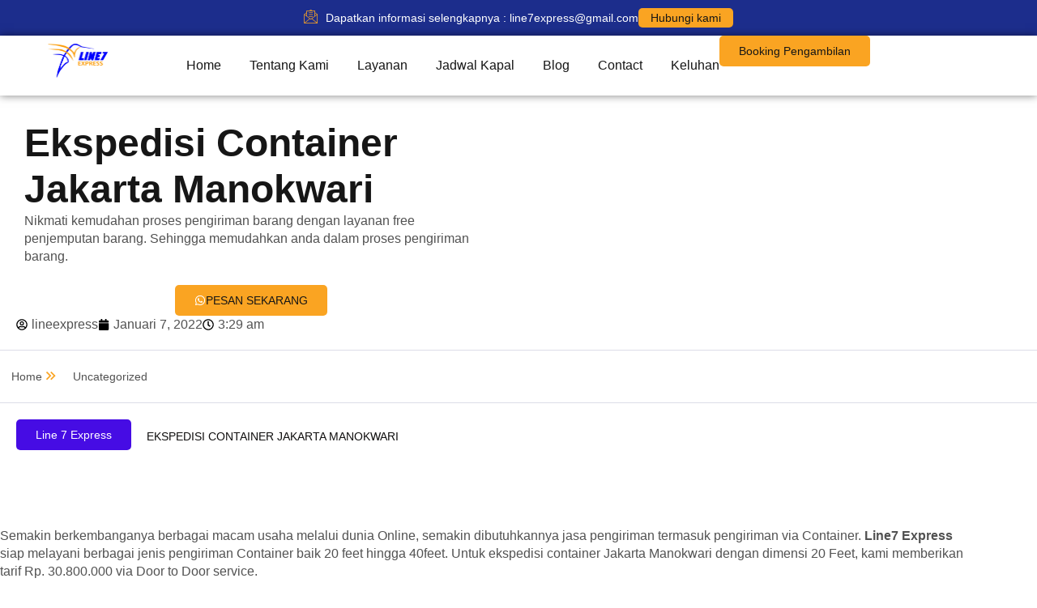

--- FILE ---
content_type: text/html; charset=UTF-8
request_url: https://lineexpress.id/ekspedisi-container-jakarta-manokwari/
body_size: 43243
content:
<!doctype html><html lang="id" prefix="og: https://ogp.me/ns#"><head><script data-no-optimize="1">var litespeed_docref=sessionStorage.getItem("litespeed_docref");litespeed_docref&&(Object.defineProperty(document,"referrer",{get:function(){return litespeed_docref}}),sessionStorage.removeItem("litespeed_docref"));</script> <meta charset="UTF-8"><meta name="viewport" content="width=device-width, initial-scale=1"><link rel="profile" href="https://gmpg.org/xfn/11"><title>Ekspedisi Container Jakarta Manokwari - Line7 Express</title><meta name="description" content="Semakin berkembanganya berbagai macam usaha melalui dunia Online, semakin dibutuhkannya jasa pengiriman termasuk pengiriman via Container. Line7 Express siap"/><meta name="robots" content="follow, index, max-snippet:-1, max-video-preview:-1, max-image-preview:large"/><link rel="canonical" href="https://lineexpress.id/ekspedisi-container-jakarta-manokwari/" /><meta property="og:locale" content="id_ID" /><meta property="og:type" content="article" /><meta property="og:title" content="Ekspedisi Container Jakarta Manokwari - Line7 Express" /><meta property="og:description" content="Semakin berkembanganya berbagai macam usaha melalui dunia Online, semakin dibutuhkannya jasa pengiriman termasuk pengiriman via Container. Line7 Express siap" /><meta property="og:url" content="https://lineexpress.id/ekspedisi-container-jakarta-manokwari/" /><meta property="og:site_name" content="Line Express" /><meta property="article:publisher" content="https://www.facebook.com/line7express/" /><meta property="article:section" content="Uncategorized" /><meta property="og:image" content="https://lineexpress.id/wp-content/uploads/2022/02/alfian-cta-compress.png" /><meta property="og:image:secure_url" content="https://lineexpress.id/wp-content/uploads/2022/02/alfian-cta-compress.png" /><meta property="og:image:alt" content="Ekspedisi Container Jakarta Manokwari" /><meta property="article:published_time" content="2022-01-07T03:29:04+00:00" /><meta name="twitter:card" content="summary_large_image" /><meta name="twitter:title" content="Ekspedisi Container Jakarta Manokwari - Line7 Express" /><meta name="twitter:description" content="Semakin berkembanganya berbagai macam usaha melalui dunia Online, semakin dibutuhkannya jasa pengiriman termasuk pengiriman via Container. Line7 Express siap" /><meta name="twitter:image" content="https://lineexpress.id/wp-content/uploads/2022/02/alfian-cta-compress.png" /><meta name="twitter:label1" content="Ditulis oleh" /><meta name="twitter:data1" content="lineexpress" /><meta name="twitter:label2" content="Waktunya membaca" /><meta name="twitter:data2" content="6 menit" /> <script type="application/ld+json" class="rank-math-schema">{"@context":"https://schema.org","@graph":[{"@type":"Place","@id":"https://lineexpress.id/#place","geo":{"@type":"GeoCoordinates","latitude":"-6.248492","longitude":" 106.937645"},"hasMap":"https://www.google.com/maps/search/?api=1&amp;query=-6.248492, 106.937645","address":{"@type":"PostalAddress","streetAddress":"Jl. Raya Kalimalang No.2A, Pd. Klp., Kec. Duren Sawit","addressLocality":"Jakarta Timur","addressRegion":"Daerah Khusus Ibukota Jakarta","postalCode":"13450","addressCountry":"Indonesia"}},{"@type":"Organization","@id":"https://lineexpress.id/#organization","name":"Line Express","url":"https://lineexpress.id","sameAs":["https://www.facebook.com/line7express/"],"email":"lineexpressjakarta@gmail.com","address":{"@type":"PostalAddress","streetAddress":"Jl. Raya Kalimalang No.2A, Pd. Klp., Kec. Duren Sawit","addressLocality":"Jakarta Timur","addressRegion":"Daerah Khusus Ibukota Jakarta","postalCode":"13450","addressCountry":"Indonesia"},"logo":{"@type":"ImageObject","@id":"https://lineexpress.id/#logo","url":"https://lineexpress.id/wp-content/uploads/2023/10/logo.png","contentUrl":"https://lineexpress.id/wp-content/uploads/2023/10/logo.png","caption":"Line Express","inLanguage":"id","width":"594","height":"335"},"contactPoint":[{"@type":"ContactPoint","telephone":"6282122222053","contactType":"customer support"}],"location":{"@id":"https://lineexpress.id/#place"}},{"@type":"WebSite","@id":"https://lineexpress.id/#website","url":"https://lineexpress.id","name":"Line Express","alternateName":"line7 express","publisher":{"@id":"https://lineexpress.id/#organization"},"inLanguage":"id"},{"@type":"ImageObject","@id":"https://lineexpress.id/wp-content/uploads/2022/02/alfian-cta-compress.png","url":"https://lineexpress.id/wp-content/uploads/2022/02/alfian-cta-compress.png","width":"200","height":"200","inLanguage":"id"},{"@type":"BreadcrumbList","@id":"https://lineexpress.id/ekspedisi-container-jakarta-manokwari/#breadcrumb","itemListElement":[{"@type":"ListItem","position":"1","item":{"@id":"https://lineexpress.id","name":"Home"}},{"@type":"ListItem","position":"2","item":{"@id":"https://lineexpress.id/category/uncategorized/","name":"Uncategorized"}},{"@type":"ListItem","position":"3","item":{"@id":"https://lineexpress.id/ekspedisi-container-jakarta-manokwari/","name":"Ekspedisi Container Jakarta Manokwari"}}]},{"@type":["WebPage","FAQPage"],"@id":"https://lineexpress.id/ekspedisi-container-jakarta-manokwari/#webpage","url":"https://lineexpress.id/ekspedisi-container-jakarta-manokwari/","name":"Ekspedisi Container Jakarta Manokwari - Line7 Express","datePublished":"2022-01-07T03:29:04+00:00","dateModified":"2022-01-07T03:29:04+00:00","isPartOf":{"@id":"https://lineexpress.id/#website"},"primaryImageOfPage":{"@id":"https://lineexpress.id/wp-content/uploads/2022/02/alfian-cta-compress.png"},"inLanguage":"id","breadcrumb":{"@id":"https://lineexpress.id/ekspedisi-container-jakarta-manokwari/#breadcrumb"},"mainEntity":[{"@type":"Question","url":"https://lineexpress.id/ekspedisi-container-jakarta-manokwari/#faq-question-1641525295303","name":"Berapa Tarif Ekspedisi Container Jakarta Manokwari ?","acceptedAnswer":{"@type":"Answer","text":"Tarif Ekspedisi Container Jakarta Manokwari 20 feet Rp 30.800.000,- support container ukuran 40 feet, Pengiriman menggunakan container memberikan tarif yang lebih murah. informasi selengkapnya kunjungi web kami."}},{"@type":"Question","url":"https://lineexpress.id/ekspedisi-container-jakarta-manokwari/#faq-question-1641525342248","name":"Apa kelebihan Line7 Express \u2013 Ekspedisi Container Jakarta Manokwari?","acceptedAnswer":{"@type":"Answer","text":"Banyak kelebihan yang ditawarkan oleh Line7 Express diantaranya: jemput paket (gratis) langsung dari rumah, paket diantar sampai ke alamat tujuan, timbang berat barang di tempat, sistem cek resi yang update, CS yang aktif 24 jam."}}]},{"@type":"Person","@id":"https://lineexpress.id/author/lineexpress/","name":"lineexpress","url":"https://lineexpress.id/author/lineexpress/","image":{"@type":"ImageObject","@id":"https://lineexpress.id/wp-content/litespeed/avatar/6cb6d546e74df337b47fcb96c566a21b.jpg?ver=1769393275","url":"https://lineexpress.id/wp-content/litespeed/avatar/6cb6d546e74df337b47fcb96c566a21b.jpg?ver=1769393275","caption":"lineexpress","inLanguage":"id"},"worksFor":{"@id":"https://lineexpress.id/#organization"}},{"@type":"BlogPosting","headline":"Ekspedisi Container Jakarta Manokwari - Line7 Express","datePublished":"2022-01-07T03:29:04+00:00","dateModified":"2022-01-07T03:29:04+00:00","articleSection":"Uncategorized","author":{"@id":"https://lineexpress.id/author/lineexpress/","name":"lineexpress"},"publisher":{"@id":"https://lineexpress.id/#organization"},"description":"Semakin berkembanganya berbagai macam usaha melalui dunia Online, semakin dibutuhkannya jasa pengiriman termasuk pengiriman via Container. Line7 Express siap","name":"Ekspedisi Container Jakarta Manokwari - Line7 Express","@id":"https://lineexpress.id/ekspedisi-container-jakarta-manokwari/#richSnippet","isPartOf":{"@id":"https://lineexpress.id/ekspedisi-container-jakarta-manokwari/#webpage"},"image":{"@id":"https://lineexpress.id/wp-content/uploads/2022/02/alfian-cta-compress.png"},"inLanguage":"id","mainEntityOfPage":{"@id":"https://lineexpress.id/ekspedisi-container-jakarta-manokwari/#webpage"}}]}</script> <link rel="alternate" type="application/rss+xml" title="Line7 Express &raquo; Feed" href="https://lineexpress.id/feed/" /><link rel="alternate" type="application/rss+xml" title="Line7 Express &raquo; Umpan Komentar" href="https://lineexpress.id/comments/feed/" /><link rel="alternate" title="oEmbed (JSON)" type="application/json+oembed" href="https://lineexpress.id/wp-json/oembed/1.0/embed?url=https%3A%2F%2Flineexpress.id%2Fekspedisi-container-jakarta-manokwari%2F" /><link rel="alternate" title="oEmbed (XML)" type="text/xml+oembed" href="https://lineexpress.id/wp-json/oembed/1.0/embed?url=https%3A%2F%2Flineexpress.id%2Fekspedisi-container-jakarta-manokwari%2F&#038;format=xml" /><style id='wp-img-auto-sizes-contain-inline-css'>img:is([sizes=auto i],[sizes^="auto," i]){contain-intrinsic-size:3000px 1500px}
/*# sourceURL=wp-img-auto-sizes-contain-inline-css */</style><link data-optimized="2" rel="stylesheet" href="https://lineexpress.id/wp-content/litespeed/css/89651feb64b97053581a459405c818df.css?ver=a8a8d" /><style id='global-styles-inline-css'>:root{--wp--preset--aspect-ratio--square: 1;--wp--preset--aspect-ratio--4-3: 4/3;--wp--preset--aspect-ratio--3-4: 3/4;--wp--preset--aspect-ratio--3-2: 3/2;--wp--preset--aspect-ratio--2-3: 2/3;--wp--preset--aspect-ratio--16-9: 16/9;--wp--preset--aspect-ratio--9-16: 9/16;--wp--preset--color--black: #000000;--wp--preset--color--cyan-bluish-gray: #abb8c3;--wp--preset--color--white: #ffffff;--wp--preset--color--pale-pink: #f78da7;--wp--preset--color--vivid-red: #cf2e2e;--wp--preset--color--luminous-vivid-orange: #ff6900;--wp--preset--color--luminous-vivid-amber: #fcb900;--wp--preset--color--light-green-cyan: #7bdcb5;--wp--preset--color--vivid-green-cyan: #00d084;--wp--preset--color--pale-cyan-blue: #8ed1fc;--wp--preset--color--vivid-cyan-blue: #0693e3;--wp--preset--color--vivid-purple: #9b51e0;--wp--preset--gradient--vivid-cyan-blue-to-vivid-purple: linear-gradient(135deg,rgb(6,147,227) 0%,rgb(155,81,224) 100%);--wp--preset--gradient--light-green-cyan-to-vivid-green-cyan: linear-gradient(135deg,rgb(122,220,180) 0%,rgb(0,208,130) 100%);--wp--preset--gradient--luminous-vivid-amber-to-luminous-vivid-orange: linear-gradient(135deg,rgb(252,185,0) 0%,rgb(255,105,0) 100%);--wp--preset--gradient--luminous-vivid-orange-to-vivid-red: linear-gradient(135deg,rgb(255,105,0) 0%,rgb(207,46,46) 100%);--wp--preset--gradient--very-light-gray-to-cyan-bluish-gray: linear-gradient(135deg,rgb(238,238,238) 0%,rgb(169,184,195) 100%);--wp--preset--gradient--cool-to-warm-spectrum: linear-gradient(135deg,rgb(74,234,220) 0%,rgb(151,120,209) 20%,rgb(207,42,186) 40%,rgb(238,44,130) 60%,rgb(251,105,98) 80%,rgb(254,248,76) 100%);--wp--preset--gradient--blush-light-purple: linear-gradient(135deg,rgb(255,206,236) 0%,rgb(152,150,240) 100%);--wp--preset--gradient--blush-bordeaux: linear-gradient(135deg,rgb(254,205,165) 0%,rgb(254,45,45) 50%,rgb(107,0,62) 100%);--wp--preset--gradient--luminous-dusk: linear-gradient(135deg,rgb(255,203,112) 0%,rgb(199,81,192) 50%,rgb(65,88,208) 100%);--wp--preset--gradient--pale-ocean: linear-gradient(135deg,rgb(255,245,203) 0%,rgb(182,227,212) 50%,rgb(51,167,181) 100%);--wp--preset--gradient--electric-grass: linear-gradient(135deg,rgb(202,248,128) 0%,rgb(113,206,126) 100%);--wp--preset--gradient--midnight: linear-gradient(135deg,rgb(2,3,129) 0%,rgb(40,116,252) 100%);--wp--preset--font-size--small: 13px;--wp--preset--font-size--medium: 20px;--wp--preset--font-size--large: 36px;--wp--preset--font-size--x-large: 42px;--wp--preset--spacing--20: 0.44rem;--wp--preset--spacing--30: 0.67rem;--wp--preset--spacing--40: 1rem;--wp--preset--spacing--50: 1.5rem;--wp--preset--spacing--60: 2.25rem;--wp--preset--spacing--70: 3.38rem;--wp--preset--spacing--80: 5.06rem;--wp--preset--shadow--natural: 6px 6px 9px rgba(0, 0, 0, 0.2);--wp--preset--shadow--deep: 12px 12px 50px rgba(0, 0, 0, 0.4);--wp--preset--shadow--sharp: 6px 6px 0px rgba(0, 0, 0, 0.2);--wp--preset--shadow--outlined: 6px 6px 0px -3px rgb(255, 255, 255), 6px 6px rgb(0, 0, 0);--wp--preset--shadow--crisp: 6px 6px 0px rgb(0, 0, 0);}:root { --wp--style--global--content-size: 800px;--wp--style--global--wide-size: 1200px; }:where(body) { margin: 0; }.wp-site-blocks > .alignleft { float: left; margin-right: 2em; }.wp-site-blocks > .alignright { float: right; margin-left: 2em; }.wp-site-blocks > .aligncenter { justify-content: center; margin-left: auto; margin-right: auto; }:where(.wp-site-blocks) > * { margin-block-start: 24px; margin-block-end: 0; }:where(.wp-site-blocks) > :first-child { margin-block-start: 0; }:where(.wp-site-blocks) > :last-child { margin-block-end: 0; }:root { --wp--style--block-gap: 24px; }:root :where(.is-layout-flow) > :first-child{margin-block-start: 0;}:root :where(.is-layout-flow) > :last-child{margin-block-end: 0;}:root :where(.is-layout-flow) > *{margin-block-start: 24px;margin-block-end: 0;}:root :where(.is-layout-constrained) > :first-child{margin-block-start: 0;}:root :where(.is-layout-constrained) > :last-child{margin-block-end: 0;}:root :where(.is-layout-constrained) > *{margin-block-start: 24px;margin-block-end: 0;}:root :where(.is-layout-flex){gap: 24px;}:root :where(.is-layout-grid){gap: 24px;}.is-layout-flow > .alignleft{float: left;margin-inline-start: 0;margin-inline-end: 2em;}.is-layout-flow > .alignright{float: right;margin-inline-start: 2em;margin-inline-end: 0;}.is-layout-flow > .aligncenter{margin-left: auto !important;margin-right: auto !important;}.is-layout-constrained > .alignleft{float: left;margin-inline-start: 0;margin-inline-end: 2em;}.is-layout-constrained > .alignright{float: right;margin-inline-start: 2em;margin-inline-end: 0;}.is-layout-constrained > .aligncenter{margin-left: auto !important;margin-right: auto !important;}.is-layout-constrained > :where(:not(.alignleft):not(.alignright):not(.alignfull)){max-width: var(--wp--style--global--content-size);margin-left: auto !important;margin-right: auto !important;}.is-layout-constrained > .alignwide{max-width: var(--wp--style--global--wide-size);}body .is-layout-flex{display: flex;}.is-layout-flex{flex-wrap: wrap;align-items: center;}.is-layout-flex > :is(*, div){margin: 0;}body .is-layout-grid{display: grid;}.is-layout-grid > :is(*, div){margin: 0;}body{padding-top: 0px;padding-right: 0px;padding-bottom: 0px;padding-left: 0px;}a:where(:not(.wp-element-button)){text-decoration: underline;}:root :where(.wp-element-button, .wp-block-button__link){background-color: #32373c;border-width: 0;color: #fff;font-family: inherit;font-size: inherit;font-style: inherit;font-weight: inherit;letter-spacing: inherit;line-height: inherit;padding-top: calc(0.667em + 2px);padding-right: calc(1.333em + 2px);padding-bottom: calc(0.667em + 2px);padding-left: calc(1.333em + 2px);text-decoration: none;text-transform: inherit;}.has-black-color{color: var(--wp--preset--color--black) !important;}.has-cyan-bluish-gray-color{color: var(--wp--preset--color--cyan-bluish-gray) !important;}.has-white-color{color: var(--wp--preset--color--white) !important;}.has-pale-pink-color{color: var(--wp--preset--color--pale-pink) !important;}.has-vivid-red-color{color: var(--wp--preset--color--vivid-red) !important;}.has-luminous-vivid-orange-color{color: var(--wp--preset--color--luminous-vivid-orange) !important;}.has-luminous-vivid-amber-color{color: var(--wp--preset--color--luminous-vivid-amber) !important;}.has-light-green-cyan-color{color: var(--wp--preset--color--light-green-cyan) !important;}.has-vivid-green-cyan-color{color: var(--wp--preset--color--vivid-green-cyan) !important;}.has-pale-cyan-blue-color{color: var(--wp--preset--color--pale-cyan-blue) !important;}.has-vivid-cyan-blue-color{color: var(--wp--preset--color--vivid-cyan-blue) !important;}.has-vivid-purple-color{color: var(--wp--preset--color--vivid-purple) !important;}.has-black-background-color{background-color: var(--wp--preset--color--black) !important;}.has-cyan-bluish-gray-background-color{background-color: var(--wp--preset--color--cyan-bluish-gray) !important;}.has-white-background-color{background-color: var(--wp--preset--color--white) !important;}.has-pale-pink-background-color{background-color: var(--wp--preset--color--pale-pink) !important;}.has-vivid-red-background-color{background-color: var(--wp--preset--color--vivid-red) !important;}.has-luminous-vivid-orange-background-color{background-color: var(--wp--preset--color--luminous-vivid-orange) !important;}.has-luminous-vivid-amber-background-color{background-color: var(--wp--preset--color--luminous-vivid-amber) !important;}.has-light-green-cyan-background-color{background-color: var(--wp--preset--color--light-green-cyan) !important;}.has-vivid-green-cyan-background-color{background-color: var(--wp--preset--color--vivid-green-cyan) !important;}.has-pale-cyan-blue-background-color{background-color: var(--wp--preset--color--pale-cyan-blue) !important;}.has-vivid-cyan-blue-background-color{background-color: var(--wp--preset--color--vivid-cyan-blue) !important;}.has-vivid-purple-background-color{background-color: var(--wp--preset--color--vivid-purple) !important;}.has-black-border-color{border-color: var(--wp--preset--color--black) !important;}.has-cyan-bluish-gray-border-color{border-color: var(--wp--preset--color--cyan-bluish-gray) !important;}.has-white-border-color{border-color: var(--wp--preset--color--white) !important;}.has-pale-pink-border-color{border-color: var(--wp--preset--color--pale-pink) !important;}.has-vivid-red-border-color{border-color: var(--wp--preset--color--vivid-red) !important;}.has-luminous-vivid-orange-border-color{border-color: var(--wp--preset--color--luminous-vivid-orange) !important;}.has-luminous-vivid-amber-border-color{border-color: var(--wp--preset--color--luminous-vivid-amber) !important;}.has-light-green-cyan-border-color{border-color: var(--wp--preset--color--light-green-cyan) !important;}.has-vivid-green-cyan-border-color{border-color: var(--wp--preset--color--vivid-green-cyan) !important;}.has-pale-cyan-blue-border-color{border-color: var(--wp--preset--color--pale-cyan-blue) !important;}.has-vivid-cyan-blue-border-color{border-color: var(--wp--preset--color--vivid-cyan-blue) !important;}.has-vivid-purple-border-color{border-color: var(--wp--preset--color--vivid-purple) !important;}.has-vivid-cyan-blue-to-vivid-purple-gradient-background{background: var(--wp--preset--gradient--vivid-cyan-blue-to-vivid-purple) !important;}.has-light-green-cyan-to-vivid-green-cyan-gradient-background{background: var(--wp--preset--gradient--light-green-cyan-to-vivid-green-cyan) !important;}.has-luminous-vivid-amber-to-luminous-vivid-orange-gradient-background{background: var(--wp--preset--gradient--luminous-vivid-amber-to-luminous-vivid-orange) !important;}.has-luminous-vivid-orange-to-vivid-red-gradient-background{background: var(--wp--preset--gradient--luminous-vivid-orange-to-vivid-red) !important;}.has-very-light-gray-to-cyan-bluish-gray-gradient-background{background: var(--wp--preset--gradient--very-light-gray-to-cyan-bluish-gray) !important;}.has-cool-to-warm-spectrum-gradient-background{background: var(--wp--preset--gradient--cool-to-warm-spectrum) !important;}.has-blush-light-purple-gradient-background{background: var(--wp--preset--gradient--blush-light-purple) !important;}.has-blush-bordeaux-gradient-background{background: var(--wp--preset--gradient--blush-bordeaux) !important;}.has-luminous-dusk-gradient-background{background: var(--wp--preset--gradient--luminous-dusk) !important;}.has-pale-ocean-gradient-background{background: var(--wp--preset--gradient--pale-ocean) !important;}.has-electric-grass-gradient-background{background: var(--wp--preset--gradient--electric-grass) !important;}.has-midnight-gradient-background{background: var(--wp--preset--gradient--midnight) !important;}.has-small-font-size{font-size: var(--wp--preset--font-size--small) !important;}.has-medium-font-size{font-size: var(--wp--preset--font-size--medium) !important;}.has-large-font-size{font-size: var(--wp--preset--font-size--large) !important;}.has-x-large-font-size{font-size: var(--wp--preset--font-size--x-large) !important;}
:root :where(.wp-block-pullquote){font-size: 1.5em;line-height: 1.6;}
/*# sourceURL=global-styles-inline-css */</style><style id='grw-public-main-css-inline-css'>.wp-gr,.wp-gr *,.wp-gr ::after,.wp-gr ::before{box-sizing:border-box}.wp-gr{display:block;direction:ltr;font-size:var(--font-size, 16px);font-family:var(--font-family, inherit);font-style:normal;font-weight:400;text-align:start;line-height:normal;overflow:visible;text-decoration:none;list-style-type:disc;box-sizing:border-box;visibility:visible!important}.wp-gr div,.wp-gr span{margin:0;padding:0;color:inherit;font:inherit;line-height:normal;letter-spacing:normal;text-transform:none;text-decoration:none;border:0;background:0 0}.wp-gr a{color:inherit;border:0;text-decoration:none;background:0 0;cursor:pointer}.wp-gr a:focus{outline:0}.wp-gr a:focus-visible{outline:2px solid currentColor;outline-offset:2px}.wp-gr img{display:block;max-width:100%;height:auto;margin:0;padding:0;border:0;line-height:0;vertical-align:middle}.wp-gr i{font-style:normal;font-weight:inherit;margin:0;padding:0;border:0;vertical-align:middle;background:0 0}.wp-gr svg{display:inline-block;width:auto;height:auto;vertical-align:middle;overflow:visible}.wp-gr svg use{opacity:1;visibility:visible}.wp-gr{--card-gap:4px;--rev-gap:4px;--img-size:46px;--media-gap:8px;--media-size:40px;--media-lines:2;--color:#fb8e28;--rev-color:#f4f4f4;--rpi-star-color:var(--star-color, var(--color));--slider-dot-size:8px;--slider-dot-gap:8px;--slider-dots-visible:5;--slider-act-dot-color:var(--color)}.wp-gr .wp-google-based,.wp-gr .wp-google-powered{margin:0!important;padding:0!important;color:var(--head-based-color,#555)!important}.wp-gr .wp-google-powered{color:var(--powered-color,#777)!important;font-size:16px;font-weight:600}.wp-gr .wp-google-powered>span{font-weight:600!important}.wp-gr .grw-img{position:relative!important;min-width:var(--img-size)!important;max-width:var(--img-size)!important;height:var(--img-size)!important;border:none!important;z-index:3!important}.wp-gr .grw-img-wrap{position:relative;min-width:var(--img-size)!important;max-width:var(--img-size)!important;overflow:visible}.wp-gr .grw-img-wrap::before{content:'';position:absolute;top:0;left:0;width:var(--img-size);height:var(--img-size);border-radius:50%;box-shadow:0 0 2px rgba(0,0,0,.12),0 2px 4px rgba(0,0,0,.24)!important;pointer-events:none}.wp-gr .grw-header .grw-img{border-radius:50%}.wp-gr .grw-header.wp-place-center{width:100%!important}.wp-gr .wp-google-name{color:var(--name-color,#333)!important;font-size:100%!important;font-weight:700!important;text-decoration:none!important;white-space:nowrap!important;text-overflow:ellipsis!important;overflow:hidden!important;width:100%!important;text-align:var(--align,start)!important}.wp-gr .grw-header .wp-google-name{width:100%!important;margin:0!important;padding:0!important;font-size:128%!important;white-space:normal!important}.wp-gr .grw-header-inner>.rpi-flx{overflow:hidden!important}.wp-gr a.wp-google-name{color:#427fed!important;text-decoration:none!important}.wp-gr .wp-google-time{color:#555!important;font-size:13px!important;white-space:nowrap!important}.wp-gr .wp-google-text{color:var(--text-color,#222)!important;font-size:15px!important;line-height:24px!important;max-width:100%!important;overflow:hidden!important;white-space:pre-wrap!important;word-break:break-word!important;vertical-align:middle!important}.wp-gr .rpi-stars+.wp-google-text{padding-left:4px!important}.wp-gr .wp-more{display:none}.wp-gr .wp-more-toggle{color:#136aaf!important;cursor:pointer!important;text-decoration:none!important}.wp-gr .wp-google-url{display:block;margin:4px auto!important;color:#136aaf!important;text-align:center!important}.wp-gr.wp-dark .wp-google-name{color:#eee!important}.wp-gr.rpi.wp-dark .wp-google-name a{color:var(--head-based-color,#eee)!important}.wp-gr.wp-dark .wp-google-time{color:#bbb!important}.wp-gr.wp-dark .wp-google-text{color:#ececec!important}.wp-gr.wp-dark .wp-google-powered{color:var(--powered-color,#fff)!important}.wp-gr.wp-dark .wp-google-based{color:var(--head-based-color,#999)!important}.wp-gr:not(.wp-dark) .grw-review-inner.grw-backgnd{background:var(--rev-color)!important}.wp-gr.rpi .wp-google-name{font-size:100%!important}.wp-gr.rpi .grw-hide,.wp-gr.rpi .wp-google-hide{display:none}.wp-gr.rpi .wp-google-name a{color:var(--head-name-color,#333)!important;font-size:18px!important;text-decoration:none!important}.wp-gr.rpi a.wp-google-name{margin:0!important;color:var(--name-color,#154fc1)!important;text-decoration:none!important;white-space:nowrap!important;text-overflow:ellipsis!important}.wp-gr{display:block!important;width:100%!important;margin:0!important;padding:0!important;text-align:left!important;direction:ltr!important;box-sizing:border-box!important}.wp-gr .grw-row{display:-ms-flexbox!important;display:flex!important;flex-wrap:nowrap!important;align-items:center!important;-ms-flex-wrap:nowrap!important;-ms-flex-align:center!important}.grw-row.grw-row-xs{-ms-flex-wrap:wrap!important;flex-wrap:wrap!important}.grw-row-x .grw-header+.grw-content .grw-review,.grw-row-xs .grw-content,.grw-row-xs .grw-header,.grw-row-xs .grw-review{--col:1}.grw-row-xl .grw-header+.grw-content{--col:1.2}.grw-row-l .grw-header+.grw-content{--col:1.25}.grw-row-m .grw-header+.grw-content{--col:1.333333}.grw-row-s .grw-header+.grw-content{--col:1.5}.grw-row-s .grw-header+.grw-content .grw-review,.grw-row-x .grw-header,.grw-row-x .grw-header+.grw-content,.grw-row-x .grw-review{--col:2}.grw-row-m .grw-header+.grw-content .grw-review,.grw-row-s .grw-header,.grw-row-s .grw-review{--col:3}.grw-row-l .grw-review,.grw-row-m .grw-header,.grw-row-m .grw-review{--col:4}.grw-row-l .grw-header,.grw-row-xl .grw-review{--col:5}.grw-row-xl .grw-header{--col:6}.grw-row .grw-content,.grw-row .grw-header{-ms-flex:1 0 calc(100% / var(--col,3))!important;flex:1 0 calc(100% / var(--col,3))!important;width:calc(100% / var(--col,3))!important}.grw-row .grw-review{-ms-flex:1 0 calc((100% - var(--card-gap,16px)*(var(--col,3) - 1))/ var(--col,3))!important;flex:1 0 calc((100% - var(--card-gap,16px)*(var(--col,3) - 1))/ var(--col,3))!important;width:calc((100% - var(--card-gap,16px)*(var(--col,3) - 1))/ var(--col,3))!important}.wp-gr .grw-content{position:relative!important;min-width:0!important}.wp-gr .grw-content-inner{position:relative!important;display:flex!important;align-items:center!important}.wp-gr .grw-review-inner{height:100%!important}.wp-gr .grw-header-inner,.wp-gr .grw-review-inner{position:relative!important;margin:4px!important;padding:16px!important;width:100%!important}.wp-gr .wp-google-list .grw-header-inner{padding:0 0 16px 0!important}.wp-gr .grw-review-inner.grw-round{border-radius:8px!important}.wp-gr .grw-review-inner.grw-shadow{box-shadow:0 0 2px rgba(0,0,0,.12),0 2px 4px rgba(0,0,0,.24)!important}.wp-gr .grw-review-inner>svg{position:absolute!important;top:10px!important;right:10px!important;width:16px!important;height:16px!important}.wp-gr .grw-review{display:flex;position:relative!important;justify-content:center!important;align-items:center!important;flex-shrink:0!important}.wp-gr .grw-review .wp-google-left{display:block!important;overflow:hidden!important;white-space:nowrap!important;text-overflow:ellipsis!important;line-height:24px!important;padding-bottom:2px!important}.wp-gr .grw-review .wp-google-feedback{height:100px!important;overflow-y:auto!important}.wp-gr .grw-scroll::-webkit-scrollbar{width:4px!important}.wp-gr .grw-scroll::-webkit-scrollbar-track{-webkit-box-shadow:inset 0 0 6px rgba(0,0,0,.3)!important;-webkit-border-radius:4px!important;border-radius:4px!important}.wp-gr .grw-scroll::-webkit-scrollbar-thumb{-webkit-border-radius:10px!important;border-radius:10px!important;background:#ccc!important;-webkit-box-shadow:inset 0 0 6px rgba(0,0,0,.5)!important}.wp-gr .wp-google-wr{display:flex;margin:0!important}.wp-gr .wp-google-wr a{color:#fff!important;padding:4px 12px 8px!important;outline:0!important;border-radius:27px!important;background:var(--btn-color,#1f67e7)!important;white-space:nowrap!important;vertical-align:middle!important;opacity:.9!important;text-shadow:1px 1px 0 #888!important;box-shadow:0 0 2px rgba(0,0,0,.12),0 2px 4px rgba(0,0,0,.24)!important;user-select:none!important;transition:all .2s ease-in-out!important}.wp-gr .wp-google-wr a:hover{opacity:.95!important;background:var(--btn-color,#1f67e7)!important;box-shadow:0 0 2px rgba(0,0,0,.12),0 3px 5px rgba(0,0,0,.24)!important}.wp-gr .wp-google-wr a:active{opacity:1!important;background:var(--btn-color,#1f67e7)!important;box-shadow:none!important}.wp-gr .wp-google-wr a svg{display:inline-block;width:16px;height:16px;padding:1px;margin:0 0 0 4px;background:#fff;border-radius:50%}.wp-gr[data-layout=grid] .grw-reviews{display:flex;gap:var(--card-gap,12px);flex-wrap:wrap!important;-ms-flex-wrap:wrap!important}.wp-gr .grw-b{font-weight:700!important;white-space:nowrap!important}.wp-gr .wp-google-reply{font-size:14px!important;margin-top:auto!important;margin-left:6px!important;padding-left:6px!important;border-left:1px solid #999!important;overflow:hidden!important;overflow-y:auto!important;line-height:20px!important;max-height:44px!important}.wp-gr .wp-google-reply>div{display:flex;gap:4px;align-items:center}.wp-gr .wp-google-reply .wp-google-time{font-size:11px!important;white-space:nowrap!important}.wp-gr .wp-google-img{display:flex;flex-wrap:wrap;gap:var(--media-gap);max-height:calc((var(--media-size) + var(--media-gap)) * var(--media-lines) - 2px)!important;overflow-y:auto!important}.wp-gr .wp-google-img img{display:flex;width:var(--media-size)!important;height:var(--media-size)!important;cursor:pointer!important;border-radius:3px!important;box-shadow:0 0 2px rgba(0,0,0,.12),0 2px 4px rgba(0,0,0,.24)!important}.rpi-flx{display:var(--flx,flex)!important;flex-direction:var(--dir,column)!important;gap:var(--gap,2px)!important;align-items:var(--align,flex-start)!important;flex-wrap:var(--wrap,nowrap)!important;overflow:var(--overflow,visible)!important;width:100%!important}.rpi-col16{--dir:column;--gap:16px;--align:flex-start;--overflow:hidden}.rpi-col12{--dir:column;--gap:12px;--align:flex-start;--overflow:hidden}.rpi-col6{--dir:column;--gap:6px;--align:flex-start;--overflow:hidden}.rpi-col8{--dir:column;--gap:8px;--align:flex-start}.rpi-col4{--dir:column;--gap:4px;--align:flex-start}.rpi-row12-center{--dir:row;--gap:12px;--align:center;--overflow:visible}.rpi-row12{--dir:row;--gap:12px;--align:flex-start}:root{--star-gap:2px;--rpi-star-size:20px;--rpi-star-color:#fb8e28;--rpi-star-empty-color:#cccccc;--rpi-icon-scale-google:1.00;--rpi-icon-scale-yelp:0.92;--rpi-icon-scale-fb:1.125;--rpi-yelp-empty-color:#cccccc;--rpi-yelp-five-color:#fb433c;--rpi-yelp-four-color:#ff643d;--rpi-yelp-three-color:#ff8742;--rpi-yelp-two-color:#ffad48;--rpi-yelp-one-color:#ffcc4b;--rpi-yelp-radius:3px;--rpi-fb-color:#fa3e3e;--rpi-fb-radius:3px;--rpi-star-empty:url("data:image/svg+xml;utf8,%3Csvg xmlns='http://www.w3.org/2000/svg' viewBox='0 0 24 24'%3E%3Cpath d='M11.48 3.499a.562.562 0 0 1 1.04 0l2.125 5.111a.563.563 0 0 0 .475.345l5.518.442c.499.04.701.663.321.988l-4.204 3.602a.563.563 0 0 0-.182.557l1.285 5.385a.562.562 0 0 1-.84.61l-4.725-2.885a.562.562 0 0 0-.586 0L6.982 20.54a.562.562 0 0 1-.84-.61l1.285-5.386a.562.562 0 0 0-.182-.557l-4.204-3.602a.562.562 0 0 1 .321-.988l5.518-.442a.563.563 0 0 0 .475-.345L11.48 3.5Z' fill='none' stroke='currentColor' stroke-width='1.5' stroke-linejoin='round'/%3E%3C/svg%3E");--rpi-star-mask:url("data:image/svg+xml;utf8,%3Csvg xmlns='http://www.w3.org/2000/svg' viewBox='0 0 24 24'%3E%3Cpath d='M10.7881 3.21068C11.2364 2.13274 12.7635 2.13273 13.2118 3.21068L15.2938 8.2164L20.6979 8.64964C21.8616 8.74293 22.3335 10.1952 21.4469 10.9547L17.3295 14.4817L18.5874 19.7551C18.8583 20.8908 17.6229 21.7883 16.6266 21.1798L11.9999 18.3538L7.37329 21.1798C6.37697 21.7883 5.14158 20.8908 5.41246 19.7551L6.67038 14.4817L2.55303 10.9547C1.66639 10.1952 2.13826 8.74293 3.302 8.64964L8.70609 8.2164L10.7881 3.21068Z'/%3E%3C/svg%3E")}.rpi-stars .rpi-star{display:none!important}.rpi-star,.rpi-stars-tripadvisor,.rpi-stars-yelp{display:var(--flx,flex);align-items:center;gap:var(--gap,4px);text-align:start;z-index:9}.rpi-star[data-rating]:empty::before{content:attr(data-rating);color:var(--rpi-rating-color,var(--rpi-star-color));font-size:var(--head-grade-fs, 18px);font-weight:var(--head-grade-weight,900)}.rpi-star i{padding:0 2px;cursor:pointer!important;background-color:var(--rpi-star-empty-color)}.rpi-star[data-rating="1"] i:nth-child(-n+1),.rpi-star[data-rating="2"] i:nth-child(-n+2),.rpi-star[data-rating="3"] i:nth-child(-n+3),.rpi-star[data-rating="4"] i:nth-child(-n+4),.rpi-star[data-rating="5"] i:nth-child(-n+5){background-color:var(--rpi-star-color)}.rpi-star:hover i{background-color:var(--rpi-star-color)!important}.rpi-star i:hover~i{background-color:var(--rpi-star-empty-color)!important}.rpi-star i,.rpi-star[data-rating]:empty::after{content:'';width:var(--rpi-star-size)!important;height:var(--rpi-star-size)!important;-webkit-mask-image:var(--rpi-star-mask)!important;-webkit-mask-repeat:no-repeat!important;-webkit-mask-position:center!important;-webkit-mask-size:contain!important;mask-image:var(--rpi-star-mask)!important;mask-repeat:no-repeat!important;mask-position:center!important;mask-size:contain!important}.rpi-star[data-rating]:empty::after{background-color:var(--rpi-star-color)}.rpi-star+.rpi-stars{--stars-offset:1;--stars:calc(var(--stars-max) - var(--stars-offset))}.rpi-stars{--star-size:var(--rpi-star-size, 18px);--star-color:var(--rpi-star-color);--empty:var(--rpi-star-empty);--mask:var(--rpi-star-mask);--stars:5;--icon-scale:1;--rating-scale:0.8;--gap:var(--star-gap, 2px);--stars-w:calc(var(--stars) * (var(--star-size) + var(--star-gap)));--fill:calc((var(--rating) / var(--stars)) * 100%);--bg-size:calc(var(--star-size) * var(--icon-scale));--bg-size-x:calc(var(--bg-size) + var(--star-gap));position:relative!important;display:inline-flex!important;align-items:center!important;align-self:var(--star-align-self,start)!important;width:max-content!important;height:var(--star-size)!important;font-size:calc(var(--star-size) * var(--rating-scale))!important;font-weight:900!important;color:var(--rpi-rating-color,var(--star-color))!important;white-space:nowrap!important;vertical-align:middle!important;padding-right:calc(var(--stars-w) + var(--gap))!important}.rpi-stars:empty{--gap:calc(-1 * (var(--star-gap) / 2 + 1px))}.rpi-stars::before{content:''!important;position:absolute!important;top:50%!important;right:0!important;width:var(--stars-w)!important;height:var(--star-size)!important;transform:translateY(-50%)!important;background-color:var(--star-color)!important;-webkit-mask-image:var(--empty)!important;-webkit-mask-repeat:repeat-x!important;-webkit-mask-position:left center!important;-webkit-mask-size:var(--bg-size-x) var(--bg-size)!important;mask-image:var(--empty)!important;mask-repeat:repeat-x!important;mask-position:left center!important;mask-size:var(--bg-size-x) var(--bg-size)!important}.rpi-stars::after{content:''!important;position:absolute!important;top:50%!important;right:0!important;width:var(--stars-w)!important;height:var(--star-size)!important;transform:translateY(-50%)!important;background-color:var(--star-color)!important;-webkit-mask-image:var(--mask)!important;-webkit-mask-repeat:repeat-x!important;-webkit-mask-position:left center!important;-webkit-mask-size:var(--bg-size-x) var(--bg-size)!important;mask-image:var(--mask)!important;mask-repeat:repeat-x!important;mask-position:left center!important;mask-size:var(--bg-size-x) var(--bg-size)!important;clip-path:inset(0 calc(100% - var(--fill)) 0 0)!important}.rpi-stars-yelp{--icon-scale:var(--rpi-icon-scale-yelp);--empty-color:var(--rpi-yelp-empty-color);--five-color:var(--rpi-yelp-five-color);--four-color:var(--rpi-yelp-four-color);--three-color:var(--rpi-yelp-three-color);--two-color:var(--rpi-yelp-two-color);--one-color:var(--rpi-yelp-one-color);--star-size:var(--rpi-star-size);--rating:0;--gap:4px;--radius:var(--rpi-yelp-radius);display:inline-flex!important;gap:var(--gap)!important;line-height:0!important;vertical-align:top!important}.rpi-stars-yelp i{position:relative!important;display:inline-block!important;font-style:normal!important;flex:0 0 auto!important;width:var(--star-size)!important;height:var(--star-size)!important;border-radius:var(--radius)!important;background-color:var(--empty-color)!important;background-image:linear-gradient(90deg,var(--star-color) 0 calc(var(--fill,0) * 1%),transparent calc(var(--fill,0) * 1%))!important;background-repeat:no-repeat!important;background-size:100% 100%!important;box-sizing:border-box!important}.rpi-stars-yelp i::after{content:''!important;position:absolute!important;inset:0!important;background-color:#fff!important;-webkit-mask-image:var(--rpi-star-mask)!important;-webkit-mask-repeat:no-repeat!important;-webkit-mask-size:calc(70% / var(--icon-scale)) calc(70% / var(--icon-scale))!important;-webkit-mask-position:center!important;mask-image:var(--rpi-star-mask)!important;mask-repeat:no-repeat!important;mask-size:calc(70% / var(--icon-scale)) calc(70% / var(--icon-scale))!important;mask-position:center!important}.rpi-stars-yelp,.rpi-stars-yelp[data-rating]::before{content:attr(data-rating);color:var(--rpi-rating-color,var(--star-color));font-size:var(--head-grade-fs, 18px);font-weight:var(--head-grade-weight,900)}.rpi-stars-yelp i:first-child{--fill:clamp(0, (var(--rating) - 0) * 100, 100)}.rpi-stars-yelp i:nth-child(2){--fill:clamp(0, (var(--rating) - 1) * 100, 100)}.rpi-stars-yelp i:nth-child(3){--fill:clamp(0, (var(--rating) - 2) * 100, 100)}.rpi-stars-yelp i:nth-child(4){--fill:clamp(0, (var(--rating) - 3) * 100, 100)}.rpi-stars-yelp i:nth-child(5){--fill:clamp(0, (var(--rating) - 4) * 100, 100)}.rpi-stars-yelp[data-stars^="1"]{--rating:1.5;--star-color:var(--one-color)}.rpi-stars-yelp[data-stars="1"]{--rating:1}.rpi-stars-yelp[data-stars^="2"]{--rating:2.5;--star-color:var(--two-color)}.rpi-stars-yelp[data-stars="2"]{--rating:2}.rpi-stars-yelp[data-stars^="3"]{--rating:3.5;--star-color:var(--three-color)}.rpi-stars-yelp[data-stars="3"]{--rating:3}.rpi-stars-yelp[data-stars^="4"]{--rating:4.5;--star-color:var(--four-color)}.rpi-stars-yelp[data-stars="4"]{--rating:4}.rpi-stars-yelp[data-stars^="5"]{--rating:5;--star-color:var(--five-color)}.rpi-stars-tripadvisor{--empty-color:#ffffff;--border-color:#5ba672;--fill-color:#5ba672;--rpi-dot-size:var(--rpi-star-size);--rating:0;--gap:4px;--border:3px;display:inline-flex!important;gap:var(--gap)!important;line-height:0!important;vertical-align:top!important}.rpi-stars-tripadvisor i{width:var(--rpi-dot-size)!important;height:var(--rpi-dot-size)!important;display:inline-block!important;position:relative!important;flex:0 0 auto!important;box-sizing:border-box!important;border-radius:999px!important;border:var(--border) solid var(--border-color)!important;background-color:var(--empty-color)!important;background-image:linear-gradient(90deg,var(--fill-color) 0 calc(var(--fill,0) * 1%),transparent calc(var(--fill,0) * 1%))!important;background-repeat:no-repeat!important;background-size:100% 100%!important}.rpi-stars-tripadvisor,.rpi-stars-tripadvisor[data-rating]::before{content:attr(data-rating);color:var(--rpi-rating-color,var(--fill-color));font-size:var(--head-grade-fs, 18px);font-weight:var(--head-grade-weight,900)}.rpi-stars-tripadvisor i:first-child{--fill:clamp(0, (var(--rating) - 0) * 100, 100)}.rpi-stars-tripadvisor i:nth-child(2){--fill:clamp(0, (var(--rating) - 1) * 100, 100)}.rpi-stars-tripadvisor i:nth-child(3){--fill:clamp(0, (var(--rating) - 2) * 100, 100)}.rpi-stars-tripadvisor i:nth-child(4){--fill:clamp(0, (var(--rating) - 3) * 100, 100)}.rpi-stars-tripadvisor i:nth-child(5){--fill:clamp(0, (var(--rating) - 4) * 100, 100)}.rpi-stars-tripadvisor[data-stars^="1"]{--rating:1.5}.rpi-stars-tripadvisor[data-stars="1"]{--rating:1}.rpi-stars-tripadvisor[data-stars^="2"]{--rating:2.5}.rpi-stars-tripadvisor[data-stars="2"]{--rating:2}.rpi-stars-tripadvisor[data-stars^="3"]{--rating:3.5}.rpi-stars-tripadvisor[data-stars="3"]{--rating:3}.rpi-stars-tripadvisor[data-stars^="4"]{--rating:4.5}.rpi-stars-tripadvisor[data-stars="4"]{--rating:4}.rpi-stars-tripadvisor[data-stars^="5"]{--rating:5}.rpi-star-fb{--icon-scale:var(--rpi-icon-scale-fb);--size:var(--rpi-star-size, 18px);--color:var(--rpi-fb-color, #fa3e3e);--radius:var(--rpi-fb-radius, 3px);--tail-w:calc(var(--size) / 3);--tail-h:calc(var(--size) / 3.6);--tail-offset:calc(var(--size) / 4.5);--tail-overlap:1px;--gap:0.25em;--label-scale:0.85;--fb-star:url("data:image/svg+xml;utf8,%3Csvg xmlns='http://www.w3.org/2000/svg' viewBox='0 0 24 24'%3E%3Cpath d='M10.7881 3.21068C11.2364 2.13274 12.7635 2.13273 13.2118 3.21068L15.2938 8.2164L20.6979 8.64964C21.8616 8.74293 22.3335 10.1952 21.4469 10.9547L17.3295 14.4817L18.5874 19.7551C18.8583 20.8908 17.6229 21.7883 16.6266 21.1798L11.9999 18.3538L7.37329 21.1798C6.37697 21.7883 5.14158 20.8908 5.41246 19.7551L6.67038 14.4817L2.55303 10.9547C1.66639 10.1952 2.13826 8.74293 3.302 8.64964L8.70609 8.2164L10.7881 3.21068Z' fill='%23fff'/%3E%3C/svg%3E");position:relative!important;display:inline-flex!important;align-items:center;align-self:var(--star-align-self,start);height:var(--size)!important;width:max-content!important;white-space:nowrap!important;vertical-align:middle!important;font-size:calc(var(--size) * var(--label-scale))!important;line-height:1!important;padding-left:calc(var(--size) + var(--gap))!important}.rpi-star-fb::before{content:''!important;position:absolute!important;left:0!important;top:50%!important;transform:translateY(-50%)!important;width:var(--size)!important;height:var(--size)!important;background-color:var(--color)!important;border-radius:var(--radius)!important;background-image:var(--fb-star)!important;background-repeat:no-repeat!important;background-position:center!important;background-size:calc(70% / var(--icon-scale)) calc(70% / var(--icon-scale))!important}.rpi-star-fb::after{content:''!important;position:absolute!important;left:var(--tail-offset)!important;top:50%!important;width:0!important;height:0!important;transform:translateY(calc(var(--size)/ 2 - var(--tail-overlap)))!important;border-top:var(--tail-h) solid var(--color)!important;border-right:var(--tail-w) solid transparent!important}.rpi-star-fb[data-rating="1"]{--color:#cccccc}:root{--rpi-lt:url("data:image/svg+xml;utf8,%3Csvg xmlns='http://www.w3.org/2000/svg' width='24' height='24' viewBox='0 0 24 24' fill='none' stroke='currentColor' stroke-width='2' stroke-linecap='round' stroke-linejoin='round'%3E%3Cpath d='m15 18-6-6 6-6'%3E%3C/path%3E%3C/svg%3E") no-repeat center/contain;--rpi-gt:url("data:image/svg+xml;utf8,%3Csvg xmlns='http://www.w3.org/2000/svg' width='24' height='24' viewBox='0 0 24 24' fill='none' stroke='currentColor' stroke-width='2' stroke-linecap='round' stroke-linejoin='round'%3E%3Cpath d='m9 18 6-6-6-6'%3E%3C/path%3E%3C/svg%3E") no-repeat center/contain}.rpi{--slider-btn-size:16px;--slider-btn-bg:var(--card-bg, #f5f5f5);--slider-btn-color:#777777;--slider-btn-padding:calc(var(--slider-btn-size) / 2);--slider-btn-bw:1px;--slider-btn-bc:#cccccc;--slider-btn-fs:calc(var(--slider-btn-size) + var(--slider-btn-bw));--slider-btn-shadow:0 2px 6px rgb(0 0 0 / 0.15);--slider-btn-full:calc(var(--slider-btn-size) + (var(--slider-btn-padding) * 2) + (var(--slider-btn-bw) * 2));--slider-btn-offset:0px;--slider-btn-out:calc(var(--slider-btn-full) / 2);--slider-btn-pos:calc(var(--slider-btn-out) + var(--slider-btn-offset));--slider-offset:calc(var(--slider-btn-out))}.rpi .rpi-slides{display:flex!important;flex:1!important;gap:var(--slider-gap,var(--card-gap,8px))!important;flex-wrap:nowrap!important;overflow:hidden!important;overflow-x:auto!important;scroll-snap-type:x mandatory!important;scroll-behavior:var(--rpi-slider-behavior,smooth)!important;-webkit-overflow-scrolling:touch!important;scrollbar-width:none!important}.rpi .rpi-slides::-webkit-scrollbar{display:none!important}.rpi .rpi-slide{overflow:hidden!important;padding:4px 3px!important;scroll-snap-align:start!important;transition:transform .5s!important}.rpi .rpi-slides-bite{--offset:var(--slides-bite-offset, 6px);--alpha:0.2px;--shift:var(--slider-btn-offset);--radius:calc(var(--slider-btn-out) + var(--offset));-webkit-mask:var(--slider-bite,radial-gradient(circle var(--radius) at calc(0% - var(--shift)) 50%,transparent 0,transparent calc(var(--radius) - var(--alpha)),#000 calc(var(--radius) + var(--alpha))),radial-gradient(circle var(--radius) at calc(100% + var(--shift)) 50%,transparent 0,transparent calc(var(--radius) - var(--alpha)),#000 calc(var(--radius) + var(--alpha))),linear-gradient(#000 0 0));-webkit-mask-repeat:no-repeat;-webkit-mask-size:100% 100%;-webkit-mask-composite:source-in,source-in;margin:0 var(--slider-offset,0)}.rpi .rpi-ltgt{--margin:calc(-1 * var(--slider-btn-pos) + var(--slider-offset, 0px));position:var(--slider-btn-position,absolute)!important;padding:var(--slider-btn-padding)!important;border-radius:50%!important;border:var(--slider-btn-bw) solid var(--slider-btn-bc)!important;background-color:var(--slider-btn-bg)!important;box-shadow:var(--slider-btn-shadow)!important;transition:background-color .2s ease-in-out!important;z-index:1!important}.rpi .rpi-ltgt:active{box-shadow:none!important}.rpi .rpi-ltgt.rpi-lt{left:0!important;margin-left:var(--margin)!important}.rpi .rpi-ltgt.rpi-gt{right:0!important;margin-right:var(--margin)!important}.rpi-gt::after,.rpi-lt::before{position:relative!important;content:'';display:block;width:var(--slider-btn-size);height:var(--slider-btn-size);background-color:var(--slider-btn-color)}.rpi-lt::before{-webkit-mask:var(--rpi-lt);mask:var(--rpi-lt)}.rpi-gt::after{-webkit-mask:var(--rpi-gt);mask:var(--rpi-gt)}[dir=rtl] .rpi-gt::after,[dir=rtl] .rpi-lt::before{transform:rotate(180deg)}.rpi .rpi-dots-wrap{position:absolute!important;top:calc(100% - 1px)!important;left:0!important;right:0!important;display:flex!important;justify-content:center!important;margin:0 auto!important;padding-top:var(--slider-dot-padding-top,.5em)!important;max-width:100%!important;width:calc(var(--slider-dots-visible) * var(--slider-dot-size) + (var(--slider-dots-visible) - 1) * var(--slider-dot-gap))!important}.rpi .rpi-dots{display:flex;flex-wrap:nowrap;overflow-x:scroll!important;gap:var(--slider-dot-gap);scrollbar-width:none;scroll-snap-type:x mandatory;-webkit-overflow-scrolling:touch}.rpi-dots .rpi-dot{display:inline-block!important;width:var(--slider-dot-size)!important;height:var(--slider-dot-size)!important;margin:0!important;padding:0!important;opacity:.4!important;vertical-align:middle!important;flex:1 0 auto!important;transform:scale(.6)!important;scroll-snap-align:center!important;border-radius:20px!important;background-color:var(--slider-dot-color,#999)!important}.rpi-dots .rpi-dot:hover{opacity:1!important}.rpi-dots .rpi-dot.active{opacity:1!important;transform:scale(.95)!important;background-color:var(--slider-act-dot-color,#fb8e28)!important}.rpi-dots .rpi-dot.s2{transform:scale(.85)!important}.rpi-dots .rpi-dot.s3{transform:scale(.75)!important}.rpi button{all:revert!important;margin:0!important;padding:0!important;box-shadow:none!important;border-radius:0!important;line-height:1!important;font:inherit!important;color:inherit!important;text-align:center!important;cursor:pointer!important;border:0!important;background:0 0!important;appearance:none!important;-webkit-appearance:none!important;user-select:none!important}.rpi button:focus{outline:0!important}.rpi button:focus-visible{outline:2px solid currentColor!important;outline-offset:2px!important}.rpi-x{position:absolute;top:var(--x-top,6px)!important;right:var(--x-right,8px)!important;display:flex!important;align-items:center;justify-content:center;width:var(--x-width,20px)!important;height:var(--x-height,20px)!important;cursor:pointer;opacity:var(--x-opacity, .65);border-radius:50%;background-color:var(--x-bg,#fafafa);z-index:2147483003}.rpi-x:hover{opacity:1}.rpi-x::after,.rpi-x::before{content:"";position:absolute;display:block;width:var(--x-line-width,12px);height:var(--x-line-height,1px);border-radius:2px;background-color:var(--x-color,#373737)}.rpi-x::before{transform:rotate(45deg)}.rpi-x::after{transform:rotate(-45deg)}.rpi-x.rpi-xa::before{--x-line-width:7px;--x-line-height:7px;top:4px;border-radius:0;border-right:1px solid #373737;border-bottom:1px solid #373737;background-color:transparent}.rpi-x.rpi-xa::after{content:none}.rpi-bubble:after{content:"";position:absolute;top:-8px;left:16px;bottom:auto;border-style:solid;border-width:0 8px 8px;border-color:#fff transparent}.rpi-fade{-webkit-transition:opacity 150ms ease,-webkit-transform 150ms ease;transition:opacity 150ms ease,-webkit-transform 150ms ease;transition:transform 150ms ease,opacity 150ms ease;transition:transform 150ms ease,opacity 150ms ease,-webkit-transform 150ms ease}.rpi-lightbox-wrap{--x-top:15px;--x-right:15px;--x-bg:none;--x-color:#ececec;--x-line-width:25px;--x-line-height:3px;--x-opacity:1}.rpi-lightbox{--x-top:15px;--x-right:15px;--x-bg:none;--x-color:#ececec;--x-line-width:25px;--x-line-height:3px;--x-opacity:1;position:fixed;top:0;left:0;right:0;bottom:0;display:flex;align-items:center;justify-content:center;flex-wrap:wrap;width:100%;height:100%;max-width:100%;color:#333;text-align:left;z-index:2147483003;user-select:none;background-color:rgba(0,0,0,.6);transition:all .3s ease-out}.rpi-lightbox-inner{width:95%;max-width:1200px;height:100%;max-height:calc(100vh - 80px);max-height:calc(100dvh - 80px)}@supports (container-type:inline-size){.rpi-lightbox-xxx{container-name:lightbox;container-type:inline-size}}.rpi-lightbox-xxx{position:relative;height:100%;border:none;overflow:auto;border-radius:4px;-webkit-overflow-scrolling:touch}.rpi-lightbox-content{position:relative;display:flex;flex-direction:row;justify-content:flex-start;color:#000;height:100%;flex-direction:row;border-radius:4px;background-color:#fff}.rpi-lightbox-media{position:relative;display:flex;justify-content:center;flex:2;align-items:center;width:100%;height:100%;overflow:hidden;padding-bottom:0;background-color:#000}.rpi-lightbox-btn{position:absolute;display:flex;width:30px;height:30px;font-size:36px;line-height:22px;justify-content:center;z-index:1;cursor:pointer;border-radius:50%;background-color:rgba(214,214,214,.7);transition:background .3s ease-in-out}.rpi-lightbox-btn:hover{background:#e1e1e1}.rpi-lightbox-prev{left:8px}.rpi-lightbox-next{right:8px}.rpi-lightbox-prev::before{content:'‹'}.rpi-lightbox-next::before{content:'›'}.rpi-lightbox-media img{position:relative;display:block;width:100%;height:100%;max-width:100%;max-height:100%;opacity:1;object-fit:contain;border-radius:inherit;transition:opacity .3s ease-in-out}.rpi-lightbox-review{display:flex;flex-direction:column;flex:1;height:100%;font-size:15px;color:#000;padding:0}@supports (container-type:inline-size){@container lightbox (width < 480px){.rpi-lightbox-xxx .rpi-lightbox-content{flex-direction:column}}}@media(max-width:480px){.rpi-lightbox-xxx .rpi-lightbox-content{flex-direction:column}}
/*# sourceURL=grw-public-main-css-inline-css */</style><style id='dethemekit-widgets-inline-css'>.woocommerce #respond input#submit.alt, .woocommerce a.button.alt, .woocommerce button.button.alt, .woocommerce input.button.alt,.woocommerce #respond input#submit.alt:hover, .woocommerce a.button.alt:hover, .woocommerce button.button.alt:hover, .woocommerce input.button.alt:hover,.woocommerce a.button,.woocommerce a.button:hover,.woocommerce button.button,.woocommerce button.button:hover,.woocommerce a.remove:hover,.woocommerce a.button.wc-backward,.woocommerce a.button.wc-backward:hover{background-color:}.woocommerce #respond input#submit.alt, .woocommerce a.button.alt, .woocommerce button.button.alt, .woocommerce input.button.alt,.woocommerce #respond input#submit.alt:hover, .woocommerce a.button.alt:hover, .woocommerce button.button.alt:hover, .woocommerce input.button.alt:hover,.woocommerce a.button,.woocommerce a.button:hover,.woocommerce button.button,.woocommerce button.button:hover, .woocommerce a.button.wc-backward,.woocommerce button.button:disabled, .woocommerce button.button:disabled[disabled],.woocommerce .cart-collaterals .cart_totals .wc-proceed-to-checkout a.wc-forward{color:}.woocommerce a.remove{color: !important}.woocommerce .woocommerce-cart-form a.button, .woocommerce .woocommerce-cart-form button.button[type="submit"], .woocommerce .cart-collaterals a.checkout-button, .woocommerce .return-to-shop a.button.wc-backward{border:1px  }.woocommerce-info,.woocommerce-message,.woocommerce-error{border-top-color:}.woocommerce-info::before,.woocommerce-message::before,.woocommerce-error::before{color: !important}{color:#F9F7F5 !important}{color:#F9F7F5 !important}{color:#F9F7F5 !important}{color:#F9F7F5 !important}h1, h2, h3, h4, h5, h6{color:}body, a{color:}
/*# sourceURL=dethemekit-widgets-inline-css */</style><link rel='stylesheet' id='elementor-gf-local-vazirmatn-css' href='http://localhost/newline/wp-content/uploads/elementor/google-fonts/css/vazirmatn.css?ver=1745128454' media='all' /><link rel='stylesheet' id='elementor-gf-local-inter-css' href='http://localhost/newline/wp-content/uploads/elementor/google-fonts/css/inter.css?ver=1745128474' media='all' /><link rel='stylesheet' id='elementor-gf-local-dmsans-css' href='http://localhost/newline/wp-content/uploads/elementor/google-fonts/css/dmsans.css?ver=1745128480' media='all' /> <script id="jquery-js-after" type="litespeed/javascript">!function($){"use strict";$(document).ready(function(){$(this).scrollTop()>100&&$(".hfe-scroll-to-top-wrap").removeClass("hfe-scroll-to-top-hide"),$(window).scroll(function(){$(this).scrollTop()<100?$(".hfe-scroll-to-top-wrap").fadeOut(300):$(".hfe-scroll-to-top-wrap").fadeIn(300)}),$(".hfe-scroll-to-top-wrap").on("click",function(){$("html, body").animate({scrollTop:0},300);return!1})})}(jQuery);!function($){'use strict';$(document).ready(function(){var bar=$('.hfe-reading-progress-bar');if(!bar.length)return;$(window).on('scroll',function(){var s=$(window).scrollTop(),d=$(document).height()-$(window).height(),p=d?s/d*100:0;bar.css('width',p+'%')})})}(jQuery)</script> <script id="dtk_ajax_load-js-extra" type="litespeed/javascript">var ecs_ajax_params={"ajaxurl":"https://lineexpress.id/wp-admin/admin-ajax.php","posts":"{\"page\":0,\"name\":\"ekspedisi-container-jakarta-manokwari\",\"error\":\"\",\"m\":\"\",\"p\":0,\"post_parent\":\"\",\"subpost\":\"\",\"subpost_id\":\"\",\"attachment\":\"\",\"attachment_id\":0,\"pagename\":\"\",\"page_id\":0,\"second\":\"\",\"minute\":\"\",\"hour\":\"\",\"day\":0,\"monthnum\":0,\"year\":0,\"w\":0,\"category_name\":\"\",\"tag\":\"\",\"cat\":\"\",\"tag_id\":\"\",\"author\":\"\",\"author_name\":\"\",\"feed\":\"\",\"tb\":\"\",\"paged\":0,\"meta_key\":\"\",\"meta_value\":\"\",\"preview\":\"\",\"s\":\"\",\"sentence\":\"\",\"title\":\"\",\"fields\":\"all\",\"menu_order\":\"\",\"embed\":\"\",\"category__in\":[],\"category__not_in\":[],\"category__and\":[],\"post__in\":[],\"post__not_in\":[],\"post_name__in\":[],\"tag__in\":[],\"tag__not_in\":[],\"tag__and\":[],\"tag_slug__in\":[],\"tag_slug__and\":[],\"post_parent__in\":[],\"post_parent__not_in\":[],\"author__in\":[],\"author__not_in\":[],\"search_columns\":[],\"ignore_sticky_posts\":false,\"suppress_filters\":false,\"cache_results\":true,\"update_post_term_cache\":true,\"update_menu_item_cache\":false,\"lazy_load_term_meta\":true,\"update_post_meta_cache\":true,\"post_type\":\"\",\"posts_per_page\":12,\"nopaging\":false,\"comments_per_page\":\"50\",\"no_found_rows\":false,\"order\":\"DESC\"}"}</script> <link rel="https://api.w.org/" href="https://lineexpress.id/wp-json/" /><link rel="alternate" title="JSON" type="application/json" href="https://lineexpress.id/wp-json/wp/v2/posts/11670" /><link rel="EditURI" type="application/rsd+xml" title="RSD" href="https://lineexpress.id/xmlrpc.php?rsd" /><meta name="generator" content="WordPress 6.9" /><link rel='shortlink' href='https://lineexpress.id/?p=11670' />
 <script type="litespeed/javascript">(function(w,d,s,l,i){w[l]=w[l]||[];w[l].push({'gtm.start':new Date().getTime(),event:'gtm.js'});var f=d.getElementsByTagName(s)[0],j=d.createElement(s),dl=l!='dataLayer'?'&l='+l:'';j.async=!0;j.src='https://www.googletagmanager.com/gtm.js?id='+i+dl;f.parentNode.insertBefore(j,f)})(window,document,'script','dataLayer','GTM-KDH45Z8')</script>  <script type="litespeed/javascript">function gtag_report_conversion(url){var callback=function(){if(typeof(url)!='undefined'){window.location=url}};gtag('event','conversion',{'send_to':'AW-11166602441/zLnMCKXrxZwYEMmp08wp','event_callback':callback});return!1}</script><meta name="generator" content="Elementor 3.34.4; features: e_font_icon_svg, additional_custom_breakpoints; settings: css_print_method-external, google_font-enabled, font_display-swap"><style>.e-con.e-parent:nth-of-type(n+4):not(.e-lazyloaded):not(.e-no-lazyload),
				.e-con.e-parent:nth-of-type(n+4):not(.e-lazyloaded):not(.e-no-lazyload) * {
					background-image: none !important;
				}
				@media screen and (max-height: 1024px) {
					.e-con.e-parent:nth-of-type(n+3):not(.e-lazyloaded):not(.e-no-lazyload),
					.e-con.e-parent:nth-of-type(n+3):not(.e-lazyloaded):not(.e-no-lazyload) * {
						background-image: none !important;
					}
				}
				@media screen and (max-height: 640px) {
					.e-con.e-parent:nth-of-type(n+2):not(.e-lazyloaded):not(.e-no-lazyload),
					.e-con.e-parent:nth-of-type(n+2):not(.e-lazyloaded):not(.e-no-lazyload) * {
						background-image: none !important;
					}
				}</style><link rel="icon" href="https://lineexpress.id/wp-content/uploads/2023/10/cropped-LOGO-WARNA-1-1-32x32.png" sizes="32x32" /><link rel="icon" href="https://lineexpress.id/wp-content/uploads/2023/10/cropped-LOGO-WARNA-1-1-192x192.png" sizes="192x192" /><link rel="apple-touch-icon" href="https://lineexpress.id/wp-content/uploads/2023/10/cropped-LOGO-WARNA-1-1-180x180.png" /><meta name="msapplication-TileImage" content="https://lineexpress.id/wp-content/uploads/2023/10/cropped-LOGO-WARNA-1-1-270x270.png" /></head><body class="wp-singular post-template-default single single-post postid-11670 single-format-standard wp-custom-logo wp-embed-responsive wp-theme-hello-elementor ehf-template-hello-elementor ehf-stylesheet-hello-elementor theme-default elementor-default elementor-kit-79 elementor-page-282"><noscript><iframe data-lazyloaded="1" src="about:blank" data-litespeed-src="https://www.googletagmanager.com/ns.html?id=GTM-KDH45Z8"
height="0" width="0" style="display:none;visibility:hidden"></iframe></noscript><a class="skip-link screen-reader-text" href="#content">Lewati ke konten</a><div data-elementor-type="header" data-elementor-id="91" class="elementor elementor-91 elementor-location-header" data-elementor-post-type="elementor_library"><div class="elementor-element elementor-element-e88f99c elementor-hidden-mobile e-flex e-con-boxed e-con e-parent" data-id="e88f99c" data-element_type="container" data-settings="{&quot;background_background&quot;:&quot;classic&quot;}"><div class="e-con-inner"><div class="elementor-element elementor-element-31eb8e2 elementor-icon-list--layout-inline elementor-mobile-align-center elementor-list-item-link-full_width de_scroll_animation_no elementor-widget elementor-widget-icon-list" data-id="31eb8e2" data-element_type="widget" data-widget_type="icon-list.default"><div class="elementor-widget-container"><ul class="elementor-icon-list-items elementor-inline-items"><li class="elementor-icon-list-item elementor-inline-item">
<span class="elementor-icon-list-icon">
<i aria-hidden="true" class="icon icon-email1"></i>						</span>
<span class="elementor-icon-list-text">Dapatkan  informasi selengkapnya : line7express@gmail.com</span></li></ul></div></div><div class="elementor-element elementor-element-f791545 elementor-mobile-align-center de_scroll_animation_no elementor-widget elementor-widget-button" data-id="f791545" data-element_type="widget" data-widget_type="button.default"><div class="elementor-widget-container"><div class="elementor-button-wrapper">
<a class="elementor-button elementor-button-link elementor-size-sm" href="https://wa.me/6282122222053">
<span class="elementor-button-content-wrapper">
<span class="elementor-button-text">Hubungi kami</span>
</span>
</a></div></div></div></div></div><div class="elementor-element elementor-element-23b9d330 e-flex e-con-boxed e-con e-parent" data-id="23b9d330" data-element_type="container"><div class="e-con-inner"><div class="elementor-element elementor-element-45bdef4b e-con-full e-flex e-con e-child" data-id="45bdef4b" data-element_type="container"><div class="elementor-element elementor-element-6e6aca63 de_scroll_animation_no elementor-widget elementor-widget-image" data-id="6e6aca63" data-element_type="widget" data-widget_type="image.default"><div class="elementor-widget-container">
<a href="https://lineexpress.id">
<img data-lazyloaded="1" src="[data-uri]" fetchpriority="high" width="594" height="335" data-src="https://lineexpress.id/wp-content/uploads/2025/04/logo-1.webp" class="attachment-medium_large size-medium_large wp-image-48406" alt="ekspedisi jakarta murah" data-srcset="https://lineexpress.id/wp-content/uploads/2025/04/logo-1.webp 594w, https://lineexpress.id/wp-content/uploads/2025/04/logo-1-300x169.webp 300w" data-sizes="(max-width: 594px) 100vw, 594px" />								</a></div></div></div><div class="elementor-element elementor-element-67df7f50 e-con-full e-flex e-con e-child" data-id="67df7f50" data-element_type="container"><div class="elementor-element elementor-element-4ccf2eeb elementor-nav-menu--stretch elementor-nav-menu--dropdown-tablet elementor-nav-menu__text-align-aside elementor-nav-menu--toggle elementor-nav-menu--burger de_scroll_animation_no elementor-widget elementor-widget-nav-menu" data-id="4ccf2eeb" data-element_type="widget" data-settings="{&quot;submenu_icon&quot;:{&quot;value&quot;:&quot;&lt;svg class=\&quot;e-font-icon-svg e-fas-angle-down\&quot; viewBox=\&quot;0 0 320 512\&quot; xmlns=\&quot;http:\/\/www.w3.org\/2000\/svg\&quot;&gt;&lt;path d=\&quot;M143 352.3L7 216.3c-9.4-9.4-9.4-24.6 0-33.9l22.6-22.6c9.4-9.4 24.6-9.4 33.9 0l96.4 96.4 96.4-96.4c9.4-9.4 24.6-9.4 33.9 0l22.6 22.6c9.4 9.4 9.4 24.6 0 33.9l-136 136c-9.2 9.4-24.4 9.4-33.8 0z\&quot;&gt;&lt;\/path&gt;&lt;\/svg&gt;&quot;,&quot;library&quot;:&quot;fa-solid&quot;},&quot;full_width&quot;:&quot;stretch&quot;,&quot;layout&quot;:&quot;horizontal&quot;,&quot;toggle&quot;:&quot;burger&quot;}" data-widget_type="nav-menu.default"><div class="elementor-widget-container"><nav aria-label="Menu" class="elementor-nav-menu--main elementor-nav-menu__container elementor-nav-menu--layout-horizontal e--pointer-none"><ul id="menu-1-4ccf2eeb" class="elementor-nav-menu"><li class="menu-item menu-item-type-post_type menu-item-object-page menu-item-home menu-item-137"><a href="https://lineexpress.id/" class="elementor-item">Home</a></li><li class="menu-item menu-item-type-post_type menu-item-object-page menu-item-248"><a href="https://lineexpress.id/tentang-kami/" class="elementor-item">Tentang Kami</a></li><li class="menu-item menu-item-type-post_type menu-item-object-page menu-item-250"><a href="https://lineexpress.id/layanan-kami/" class="elementor-item">Layanan</a></li><li class="menu-item menu-item-type-post_type menu-item-object-page menu-item-249"><a href="https://lineexpress.id/jadwal-kapal/" class="elementor-item">Jadwal Kapal</a></li><li class="menu-item menu-item-type-post_type menu-item-object-page current_page_parent menu-item-247"><a href="https://lineexpress.id/blog/" class="elementor-item">Blog</a></li><li class="menu-item menu-item-type-post_type menu-item-object-page menu-item-47433"><a href="https://lineexpress.id/contact/" class="elementor-item">Contact</a></li><li class="menu-item menu-item-type-post_type menu-item-object-page menu-item-47432"><a href="https://lineexpress.id/keluhan/" class="elementor-item">Keluhan</a></li></ul></nav><div class="elementor-menu-toggle" role="button" tabindex="0" aria-label="Menu Toggle" aria-expanded="false">
<svg aria-hidden="true" role="presentation" class="elementor-menu-toggle__icon--open e-font-icon-svg e-fas-bars" viewBox="0 0 448 512" xmlns="http://www.w3.org/2000/svg"><path d="M16 132h416c8.837 0 16-7.163 16-16V76c0-8.837-7.163-16-16-16H16C7.163 60 0 67.163 0 76v40c0 8.837 7.163 16 16 16zm0 160h416c8.837 0 16-7.163 16-16v-40c0-8.837-7.163-16-16-16H16c-8.837 0-16 7.163-16 16v40c0 8.837 7.163 16 16 16zm0 160h416c8.837 0 16-7.163 16-16v-40c0-8.837-7.163-16-16-16H16c-8.837 0-16 7.163-16 16v40c0 8.837 7.163 16 16 16z"></path></svg><svg aria-hidden="true" role="presentation" class="elementor-menu-toggle__icon--close e-font-icon-svg e-fas-times" viewBox="0 0 352 512" xmlns="http://www.w3.org/2000/svg"><path d="M242.72 256l100.07-100.07c12.28-12.28 12.28-32.19 0-44.48l-22.24-22.24c-12.28-12.28-32.19-12.28-44.48 0L176 189.28 75.93 89.21c-12.28-12.28-32.19-12.28-44.48 0L9.21 111.45c-12.28 12.28-12.28 32.19 0 44.48L109.28 256 9.21 356.07c-12.28 12.28-12.28 32.19 0 44.48l22.24 22.24c12.28 12.28 32.2 12.28 44.48 0L176 322.72l100.07 100.07c12.28 12.28 32.2 12.28 44.48 0l22.24-22.24c12.28-12.28 12.28-32.19 0-44.48L242.72 256z"></path></svg></div><nav class="elementor-nav-menu--dropdown elementor-nav-menu__container" aria-hidden="true"><ul id="menu-2-4ccf2eeb" class="elementor-nav-menu"><li class="menu-item menu-item-type-post_type menu-item-object-page menu-item-home menu-item-137"><a href="https://lineexpress.id/" class="elementor-item" tabindex="-1">Home</a></li><li class="menu-item menu-item-type-post_type menu-item-object-page menu-item-248"><a href="https://lineexpress.id/tentang-kami/" class="elementor-item" tabindex="-1">Tentang Kami</a></li><li class="menu-item menu-item-type-post_type menu-item-object-page menu-item-250"><a href="https://lineexpress.id/layanan-kami/" class="elementor-item" tabindex="-1">Layanan</a></li><li class="menu-item menu-item-type-post_type menu-item-object-page menu-item-249"><a href="https://lineexpress.id/jadwal-kapal/" class="elementor-item" tabindex="-1">Jadwal Kapal</a></li><li class="menu-item menu-item-type-post_type menu-item-object-page current_page_parent menu-item-247"><a href="https://lineexpress.id/blog/" class="elementor-item" tabindex="-1">Blog</a></li><li class="menu-item menu-item-type-post_type menu-item-object-page menu-item-47433"><a href="https://lineexpress.id/contact/" class="elementor-item" tabindex="-1">Contact</a></li><li class="menu-item menu-item-type-post_type menu-item-object-page menu-item-47432"><a href="https://lineexpress.id/keluhan/" class="elementor-item" tabindex="-1">Keluhan</a></li></ul></nav></div></div><div class="elementor-element elementor-element-2b665c7d elementor-hidden-mobile de_scroll_animation_no elementor-widget elementor-widget-button" data-id="2b665c7d" data-element_type="widget" data-widget_type="button.default"><div class="elementor-widget-container"><div class="elementor-button-wrapper">
<a class="elementor-button elementor-button-link elementor-size-sm" href="https://booking.lineexpress.id/">
<span class="elementor-button-content-wrapper">
<span class="elementor-button-text">Booking Pengambilan</span>
</span>
</a></div></div></div></div></div></div></div><div data-elementor-type="single-post" data-elementor-id="282" class="elementor elementor-282 elementor-location-single post-11670 post type-post status-publish format-standard hentry category-uncategorized" data-elementor-post-type="elementor_library"><div class="elementor-element elementor-element-7363a9e e-con-full e-flex e-con e-parent" data-id="7363a9e" data-element_type="container"><div class="elementor-element elementor-element-264fbdc e-con-full e-flex e-con e-child" data-id="264fbdc" data-element_type="container"><div class="elementor-element elementor-element-efed655 e-con-full e-flex e-con e-child" data-id="efed655" data-element_type="container"><div class="elementor-element elementor-element-3c35d57 de_scroll_animation_no elementor-widget elementor-widget-theme-post-title elementor-page-title elementor-widget-heading" data-id="3c35d57" data-element_type="widget" data-widget_type="theme-post-title.default"><div class="elementor-widget-container"><h1 class="elementor-heading-title elementor-size-default">Ekspedisi Container Jakarta Manokwari</h1></div></div><div class="elementor-element elementor-element-6329d82 elementor-hidden-mobile de_scroll_animation_no elementor-widget elementor-widget-text-editor" data-id="6329d82" data-element_type="widget" data-widget_type="text-editor.default"><div class="elementor-widget-container"><p>Nikmati kemudahan proses pengiriman barang dengan layanan free penjemputan barang. Sehingga memudahkan anda dalam proses pengiriman barang.</p></div></div></div><div class="elementor-element elementor-element-b318a31 elementor-align-center elementor-widget__width-inherit elementor-hidden-mobile de_scroll_animation_no elementor-widget elementor-widget-button" data-id="b318a31" data-element_type="widget" data-widget_type="button.default"><div class="elementor-widget-container"><div class="elementor-button-wrapper">
<a class="elementor-button elementor-button-link elementor-size-sm" href="https://wa.me/6282122222881">
<span class="elementor-button-content-wrapper">
<span class="elementor-button-icon">
<svg aria-hidden="true" class="e-font-icon-svg e-fab-whatsapp" viewBox="0 0 448 512" xmlns="http://www.w3.org/2000/svg"><path d="M380.9 97.1C339 55.1 283.2 32 223.9 32c-122.4 0-222 99.6-222 222 0 39.1 10.2 77.3 29.6 111L0 480l117.7-30.9c32.4 17.7 68.9 27 106.1 27h.1c122.3 0 224.1-99.6 224.1-222 0-59.3-25.2-115-67.1-157zm-157 341.6c-33.2 0-65.7-8.9-94-25.7l-6.7-4-69.8 18.3L72 359.2l-4.4-7c-18.5-29.4-28.2-63.3-28.2-98.2 0-101.7 82.8-184.5 184.6-184.5 49.3 0 95.6 19.2 130.4 54.1 34.8 34.9 56.2 81.2 56.1 130.5 0 101.8-84.9 184.6-186.6 184.6zm101.2-138.2c-5.5-2.8-32.8-16.2-37.9-18-5.1-1.9-8.8-2.8-12.5 2.8-3.7 5.6-14.3 18-17.6 21.8-3.2 3.7-6.5 4.2-12 1.4-32.6-16.3-54-29.1-75.5-66-5.7-9.8 5.7-9.1 16.3-30.3 1.8-3.7.9-6.9-.5-9.7-1.4-2.8-12.5-30.1-17.1-41.2-4.5-10.8-9.1-9.3-12.5-9.5-3.2-.2-6.9-.2-10.6-.2-3.7 0-9.7 1.4-14.8 6.9-5.1 5.6-19.4 19-19.4 46.3 0 27.3 19.9 53.7 22.6 57.4 2.8 3.7 39.1 59.7 94.8 83.8 35.2 15.2 49 16.5 66.6 13.9 10.7-1.6 32.8-13.4 37.4-26.4 4.6-13 4.6-24.1 3.2-26.4-1.3-2.5-5-3.9-10.5-6.6z"></path></svg>			</span>
<span class="elementor-button-text">PESAN SEKARANG</span>
</span>
</a></div></div></div><div class="elementor-element elementor-element-ff45c68 de_scroll_animation_no elementor-widget elementor-widget-post-info" data-id="ff45c68" data-element_type="widget" data-widget_type="post-info.default"><div class="elementor-widget-container"><ul class="elementor-inline-items elementor-icon-list-items elementor-post-info"><li class="elementor-icon-list-item elementor-repeater-item-3f2fb58 elementor-inline-item" itemprop="author">
<a href="https://lineexpress.id/author/lineexpress/">
<span class="elementor-icon-list-icon">
<svg aria-hidden="true" class="e-font-icon-svg e-far-user-circle" viewBox="0 0 496 512" xmlns="http://www.w3.org/2000/svg"><path d="M248 104c-53 0-96 43-96 96s43 96 96 96 96-43 96-96-43-96-96-96zm0 144c-26.5 0-48-21.5-48-48s21.5-48 48-48 48 21.5 48 48-21.5 48-48 48zm0-240C111 8 0 119 0 256s111 248 248 248 248-111 248-248S385 8 248 8zm0 448c-49.7 0-95.1-18.3-130.1-48.4 14.9-23 40.4-38.6 69.6-39.5 20.8 6.4 40.6 9.6 60.5 9.6s39.7-3.1 60.5-9.6c29.2 1 54.7 16.5 69.6 39.5-35 30.1-80.4 48.4-130.1 48.4zm162.7-84.1c-24.4-31.4-62.1-51.9-105.1-51.9-10.2 0-26 9.6-57.6 9.6-31.5 0-47.4-9.6-57.6-9.6-42.9 0-80.6 20.5-105.1 51.9C61.9 339.2 48 299.2 48 256c0-110.3 89.7-200 200-200s200 89.7 200 200c0 43.2-13.9 83.2-37.3 115.9z"></path></svg>							</span>
<span class="elementor-icon-list-text elementor-post-info__item elementor-post-info__item--type-author">
lineexpress					</span>
</a></li><li class="elementor-icon-list-item elementor-repeater-item-938b12a elementor-inline-item" itemprop="datePublished">
<a href="https://lineexpress.id/2022/01/07/">
<span class="elementor-icon-list-icon">
<svg aria-hidden="true" class="e-font-icon-svg e-fas-calendar" viewBox="0 0 448 512" xmlns="http://www.w3.org/2000/svg"><path d="M12 192h424c6.6 0 12 5.4 12 12v260c0 26.5-21.5 48-48 48H48c-26.5 0-48-21.5-48-48V204c0-6.6 5.4-12 12-12zm436-44v-36c0-26.5-21.5-48-48-48h-48V12c0-6.6-5.4-12-12-12h-40c-6.6 0-12 5.4-12 12v52H160V12c0-6.6-5.4-12-12-12h-40c-6.6 0-12 5.4-12 12v52H48C21.5 64 0 85.5 0 112v36c0 6.6 5.4 12 12 12h424c6.6 0 12-5.4 12-12z"></path></svg>							</span>
<span class="elementor-icon-list-text elementor-post-info__item elementor-post-info__item--type-date">
<time>Januari 7, 2022</time>					</span>
</a></li><li class="elementor-icon-list-item elementor-repeater-item-a321a61 elementor-inline-item">
<span class="elementor-icon-list-icon">
<svg aria-hidden="true" class="e-font-icon-svg e-far-clock" viewBox="0 0 512 512" xmlns="http://www.w3.org/2000/svg"><path d="M256 8C119 8 8 119 8 256s111 248 248 248 248-111 248-248S393 8 256 8zm0 448c-110.5 0-200-89.5-200-200S145.5 56 256 56s200 89.5 200 200-89.5 200-200 200zm61.8-104.4l-84.9-61.7c-3.1-2.3-4.9-5.9-4.9-9.7V116c0-6.6 5.4-12 12-12h32c6.6 0 12 5.4 12 12v141.7l66.8 48.6c5.4 3.9 6.5 11.4 2.6 16.8L334.6 349c-3.9 5.3-11.4 6.5-16.8 2.6z"></path></svg>							</span>
<span class="elementor-icon-list-text elementor-post-info__item elementor-post-info__item--type-time">
<time>3:29 am</time>					</span></li></ul></div></div></div><div class="elementor-element elementor-element-d403cf0 e-con-full e-flex e-con e-child" data-id="d403cf0" data-element_type="container"><div class="elementor-element elementor-element-0527ab1 e-con-full e-flex e-con e-child" data-id="0527ab1" data-element_type="container"></div></div></div><div class="elementor-element elementor-element-62c614e4 e-flex e-con-boxed e-con e-parent" data-id="62c614e4" data-element_type="container"><div class="e-con-inner"><div class="elementor-element elementor-element-38d1cca0 elementor-icon-list--layout-inline elementor-list-item-link-full_width de_scroll_animation_no elementor-widget elementor-widget-icon-list" data-id="38d1cca0" data-element_type="widget" data-widget_type="icon-list.default"><div class="elementor-widget-container"><ul class="elementor-icon-list-items elementor-inline-items"><li class="elementor-icon-list-item elementor-inline-item">
<span class="elementor-icon-list-text">Home</span></li><li class="elementor-icon-list-item elementor-inline-item">
<span class="elementor-icon-list-icon">
<i aria-hidden="true" class="mdi mdi-chevron-double-right"></i>						</span>
<span class="elementor-icon-list-text"><a href="https://lineexpress.id/category/uncategorized/" rel="tag">Uncategorized</a></span></li></ul></div></div></div></div><div class="elementor-element elementor-element-ba83ede elementor-hidden-mobile e-flex e-con-boxed e-con e-parent" data-id="ba83ede" data-element_type="container"><div class="e-con-inner"><div class="elementor-element elementor-element-c1db647 e-con-full e-flex e-con e-child" data-id="c1db647" data-element_type="container"><div class="elementor-element elementor-element-2532bf8 de_scroll_animation_no elementor-widget elementor-widget-button" data-id="2532bf8" data-element_type="widget" data-widget_type="button.default"><div class="elementor-widget-container"><div class="elementor-button-wrapper">
<a class="elementor-button elementor-button-link elementor-size-sm" href="https://lineexpress.id/">
<span class="elementor-button-content-wrapper">
<span class="elementor-button-text">Line 7 Express</span>
</span>
</a></div></div></div></div><div class="elementor-element elementor-element-83b42df e-con-full e-flex e-con e-child" data-id="83b42df" data-element_type="container"><div class="elementor-element elementor-element-d11298e de_scroll_animation_no elementor-widget elementor-widget-theme-post-title elementor-page-title elementor-widget-heading" data-id="d11298e" data-element_type="widget" data-widget_type="theme-post-title.default"><div class="elementor-widget-container"><h6 class="elementor-heading-title elementor-size-default"><a href="https://lineexpress.id/blog/">Ekspedisi Container Jakarta Manokwari</a></h6></div></div></div></div></div><div class="elementor-element elementor-element-2d78077e e-flex e-con-boxed e-con e-parent" data-id="2d78077e" data-element_type="container"><div class="e-con-inner"><div class="elementor-element elementor-element-5f0a6d62 e-con-full e-flex e-con e-child" data-id="5f0a6d62" data-element_type="container"><div class="elementor-element elementor-element-14806247 de_scroll_animation_no elementor-widget elementor-widget-theme-post-content" data-id="14806247" data-element_type="widget" data-widget_type="theme-post-content.default"><div class="elementor-widget-container"><p style="text-align: left;">Semakin berkembanganya berbagai macam usaha melalui dunia Online, semakin dibutuhkannya jasa pengiriman termasuk pengiriman via Container. <a href="https://lineexpress.id"><strong>Line7 Express</strong></a> siap melayani berbagai jenis pengiriman Container baik 20 feet hingga 40feet. Untuk ekspedisi container Jakarta Manokwari dengan dimensi 20 Feet, kami memberikan tarif Rp. 30.800.000 via Door to Door service.</p><h3 class="wp-block-heading has-text-align-center">Tarif Ekspedisi Container Jakarta Manokwari</h3><figure class="wp-block-table is-style-stripes"><table><thead><tr><th>Tujuan</th><th class="has-text-align-center" data-align="center">Tarif Container 20&#8243;</th><th class="has-text-align-center" data-align="center">Tarif Container 40&#8243;</th></tr></thead><tbody><tr><td><strong>Manokwari</strong></td><td class="has-text-align-center" data-align="center"><strong><strong>Rp 30.800.000</strong></strong></td><td class="has-text-align-center" data-align="center"><strong>Rp 58.550.000</strong></td></tr></tbody></table></figure><center><figure class="wp-block-image aligncenter size-full is-resized is-style-default"><a href="https://api.whatsapp.com/send?phone=6281333333065" target="_blank" rel="noopener"><img data-lazyloaded="1" src="[data-uri]" width="582" height="591" decoding="async" data-src="https://lineexpress.id/wp-content/uploads/2023/10/TIM-2REVITA-HOME.webp"
alt="pengiriman barang jakarta" class="wp-image-33746" style="width:256px;height:256px" /></a></figure></center><center><figure class="wp-block-image aligncenter size-full is-resized"><a href="https://api.whatsapp.com/send?phone=6282180070071" target="_blank" rel="noopener"><img data-lazyloaded="1" src="[data-uri]" width="774" height="760" decoding="async" data-src="https://lineexpress.id/wp-content/uploads/2023/12/NAYSILLA-CONTACT.png.webp" alt=""
class="wp-image-34413" style="width:256px;height:256px" /></a></figure></center><div class="alert alert-secondary" role="alert" style="background-color:#e2e3e5"><p><b> Note :</b></p><ol><li>Untuk informasi harga terbaru dapat bertanya di <span class="badge badge-success" style="background-color:green">CHAT</span> pojok kanan bawah.</li><li>Layanan Free Pick-up dapat langsung kami jemput di gudang.</li><li>Line7 Express bekerjasama dengan pelayaran Container nasional : Meratus, Temas, Spill, Tanto dll.</li><li>Untuk Tarif Container sangatlah fluktuatif mengikuti kondisi pelayaran, hubungi team&nbsp; marketing untuk informasi tarif selengkapnya.</li></ol></div><p>
<a href="https://lineexpress.id/" class="btn btn text-black btn-block" style="background-color: #83cbdd;"><b>CEK ONGKIR</b></a></p><h3 class="wp-block-heading has-text-align-center">Layanan Ekspedisi Pengiriman Container Jakarta Manokwari</h3><p style="text-align: left;">Untuk Ekspedisi Container Jakarta Manokwari, terdapat beberapa jenis layanan yang kami tawarkan yakni diantaranya&nbsp; :</p><h3>Eks Import</h3><p>Line7 Express sangat diunggulkan dalam bidang penerusan container melalui Export Import dari luar negeri yang akan dikirim ke berbagai kota tujuan diseluruh Indonesia. Semua Container Eks Import bersandar di Port International seperti jakarta yang berada di Tanjung Priok &amp; Surabaya di Tanjung Perak, dan akan kami teruskan ke kota kota lain di Indonesia melalui proses restuffing agar proses administrasi container dapat berjalan lebih mudah.</p><h3>FCL &amp; LCL</h3><p style="text-align: left;"><strong>FCL (Full Container Load)</strong> adalah pengiriman barang dengan menggunakan satu kontainer penuh yang dimiliki oleh satu pengirim. Semua barang dalam kontainer itu milik satu orang tidak bercampur dengan barang-barang orang lain.</p><p style="text-align: left;"><strong>LCL (Less Container Load)</strong> adalah pengiriman barang dengan menggunakan kontainer dimana pengiriman barang dalam satu kontainer penuh dari beberapa pengirim yang tergabung dalam kontainer tersebut.&nbsp;Jadi dalam satu wadah tersebut, terdapat barang campuran yang dimiliki oleh orang yang berbeda.&nbsp;Hitungan pengiriman LCL adalah kubikasi atau kubikmeter.</p><h3>Container 20&nbsp; feet &amp; 21 feet</h3><p>Untuk Pengiriman Container paling umum menggunakan Container dimensi 20feet, yang memiliki panjang sekitar 6 meter dengan panjang dalam hanya 5.8 meter. Namun yang terjadi di lapangan terdapat beberapa barang / muatan yang memiliki panjang 6 meter, kami memberikan pilihan lain berupa Container 21 feet.</p><p>Container 21 feet merupakan ukuran khusus container yang memiliki dimensi dalam container dengan panjang 6 meter. Container ukuran ini memiliki penggunaan yang khusus, yaitu untuk barang barang dengan panjang 6 meter seperti besi beton tekuk, pipa 6 meter, mesin 6 meter, dll. Container 21 feet ini juga dapat disamakan dengan container 20 feet Open Door, yaitu container 20 feet yang pintu belakangnya di buka untuk mengatasi muatan yang memiliki panjang 6 meter dan ditutup dengan menggunakan terpal.</p><h3>Container 40&nbsp; feet &amp; 41 feet</h3><p>Sama seperti container 20 &amp; 21 feet, untuk panjang container 40 feet memiliki panjang dalam yaitu 12 meter. Guna menghindari open door menggunakan container 40 feet. Kami menawarkan pilihan Container 41 feet. Untuk jenis container ini memiliki ukuran dimensi dalam sepanjang 12.3 meter. Container ukuran ini memiliki penggunaan yang khusus, yaitu untuk barang barang dengan panjang 12 meter seperti besi beton 12 meter, tiang pancang 12 meter, pipa 12 meter, dll. Container 41 feet ini juga dapat disamakan dengan container 40 feet Open Door, yaitu container 40 feet yang pintu belakangnya di buka untuk mengatasi muatan yang memiliki panjang 12 meter dan ditutup dengan menggunakan terpal.</p><h2 class="wp-block-heading has-text-align-center">Tarif Container Line7 Express</h2><p>
<a href="https://lineexpress.id/tarif-container-jakarta-to-kalimantan/" class="btn btn text-black btn-block" style="background-color: #83cbdd;"><b>ONGKIR Container ke Kalimantan</b></a></p><p>
<a href="https://lineexpress.id/tarif-container-jakarta-to-sulawesi/" class="btn btn text-black btn-block" style="background-color: #83cbdd;"><b>ONGKIR Container ke Sulawesi</b></a></p><p>
<a href="https://lineexpress.id/tarif-container-jakarta-to-sumatera/" class="btn btn text-black btn-block" style="background-color: #83cbdd;"><b>ONGKIR Container ke Sumatera</b></a></p><p>
<a href="https://lineexpress.id/tarif-container-jakarta-to-maluku/" class="btn btn text-black btn-block" style="background-color: #83cbdd;"><b>ONGKIR Container ke Maluku</b></a></p><p>
<a href="https://lineexpress.id/tarif-container-jakarta-to-ntt/" class="btn btn text-black btn-block" style="background-color: #83cbdd;"><b>ONGKIR Container ke Nusa Tenggara Timur</b></a></p><p>
<a href="https://lineexpress.id/tarif-container-jakarta-to-ntb/" class="btn btn text-black btn-block" style="background-color: #83cbdd;"><b>ONGKIR Container ke Nusa Tenggara Barat</b></a></p><p>
<a href="https://lineexpress.id/tarif-container-jakarta-to-papua/" class="btn btn text-black btn-block" style="background-color: #83cbdd;"><b>ONGKIR Container ke Papua</b></a></p><figure class="wp-block-image aligncenter size-full is-resized"><a href="https://web.whatsapp.com/send?phone=6282122222053" target="_blank" rel="noopener"><img data-lazyloaded="1" src="[data-uri]" width="500" height="500" decoding="async" data-src="https://lineexpress.id/wp-content/uploads/2022/02/alfian-cta-compress.png" alt="" class="wp-image-12775" style="width:256px;height:256px"/></a></figure><figure class="wp-block-image aligncenter size-full is-resized"><a href="https://web.whatsapp.com/send?phone=6282122222881" target="_blank" rel="noopener"><img data-lazyloaded="1" src="[data-uri]" width="500" height="500" decoding="async" data-src="https://lineexpress.id/wp-content/uploads/2022/07/alfian-cta-compress.png" alt="" class="wp-image-12773" style="width:256px;height:256px"/></a></figure><h3 class="wp-block-heading has-text-align-center">Layanan Unggulan Line7 Express</h3><h4>Door to Door</h4><p>Layanan door to door memiliki arti bahwa layanan pengiriman barangnya akan dijemput dari gudang atau warehouse lalu dikirim sesuai tujuan barang anda. Singkatnya, jika pelanggan menggunakan layanan jasa ekspedisi yang satu ini, mereka tidak direpotkan dengan proses atau prosedur apa pun. anda cukup membooking ke customer service Line7 Express mengenai penjemputan barang anda maka armada Line7 Express akan menjemput barang anda, lalu mengirim barang anda sesuai tujuan barang dengan aman dan cepat.</p><h4>Port to Port / Cy to Cy</h4><p>Port to Port adalah pengiriman barang dari pelabuhan ke pelabuhan. Si pengirim mengirimkan barangnya sampai di pelabuhan. Pihak ekspedisi akan mengirim barang sesuai port tujuan. begitu barang sudah sampai di pelabuhan, perusahaan ekspedisi sudah memiliki hak untuk mengirimkan invoice atau tagihan kepada pihak pengirim atau pihak peneriama, dengan catatan jika Term Of Paymentnya adalah pembayaran setelah barang sampai.</p><h4>Door to Port</h4><p>Line7 Express juga memiliki layanan Door to Port yaitu layanan untuk pengiriman container dimana container nantinya akan di arahkan ke gudang atau pabrik lokasi pemuatan barang untuk melakukan proses stuffing (muat barang) dan nanti lokasi tujuan penerima bisa melakukan pengambilan barang atau bongkar muatan di pelabuhan kota tujuan.</p><h4>Port to Door</h4><p>Selain layanan diatas Line7 Express juga memiliki layanan Port to Door yaitu layanan pengiriman container dimana nanti pengirim melakukan proses stuffing (muat barang) di pelabuhan lokasi tempat pengiriman container tersebut dan nanti saat di kota tujuan, container akan di kirim menuju lokasi Dooring atau lokasi tempat penurunan barang yang ada di dalam container.</p><h3 class="wp-block-heading has-text-align-center">Kelebihan Cargo Container Jakarta Manokwari</h3><p>Dengan adanya layanan pengiriman via Container, Line7 Express lebih menjangkau berbagai jenis usaha mulai dari UMKM hingga industri berskala besar. Maka dari itu, kami menawarkan berbagai kelebihan pengiriman via Container yang diantaranya :</p><p><strong>Free Pick-up</strong></p><p>Line7 Express memiliki layanan free pickup untuk pengiriman container Door to Door dan juga Door to Port, layanan ini memberikan kelebihan yaitu nantinya container akan diarahkan menuju lokasi gudang atau pabrik tempat pemuatan barang. Sehingga pengirim barang tidak perlu repot” untuk membawa barang ke pelabuhan.</p><p><strong>Tracking Online</strong></p><p style="text-align: justify;">Dengan layanan ini customer bisa melacak pengiriman barangnya sudah sampai mana dengan cara menginput STT yang sudah diberikan di website Line7 Express. Layanan ini akan memudahkan anda melacak barang yang sudah anda kirim dan mengetahui berapa ongkos kirim pengiriman barang ke seluruh Indonesia.</p><p><strong>Customer Service Online</strong></p><p style="text-align: justify;">Sebagai jasa ekspedisi yang sudah terpercaya, kami selalu memberikan layanan terbaik. Dengan adanya layanan ini, anda bisa bertanya mengenai pengiriman kepada customer service kami yang siap melayani anda 24 jam non stop. Sebagai perusahaan jasa ekspedisi pengiriman barang cargo yang ramah, kami siap sedia melayani permasalahan pengiriman barang anda kapanpun.</p></p><figure class="wp-block-image size-large"><img data-lazyloaded="1" src="[data-uri]" width="1024" height="498" decoding="async" data-src="https://lineexpress.id/wp-content/uploads/2022/04/containerr-line-bg-20.21-1-1024x498.jpg" alt="" class="wp-image-15149"/></figure><div class="table-responsive"><table class="table table-striped"><thead><tr><th style="text-align: center; color: white;" class="bg-dark" colspan="2">Container 20&#8243;</th><th style="text-align: center; color: white;" class="bg-dark" colspan="2">Container 21&#8243;</th></tr></thead><tbody><tr><td>
<b>Panjang</b></td><td>
5.8 <i>meter</i></td><td>
<b>Panjang</b></td><td>
6.2 <i>meter</i></td></tr><tr><td>
<b>Lebar</b></td><td>
2.4 <i>meter</i></td><td>
<b>Lebar</b></td><td>
2.4 <i>meter</i></td></tr><tr><td>
<b>Tinggi</b></td><td>
2.6 <i>meter</i></td><td>
<b>Tinggi</b></td><td>
2.6 <i>meter</i></td></tr></tbody></table></div><figure class="wp-block-image size-large"><img data-lazyloaded="1" src="[data-uri]" width="1024" height="498" decoding="async" data-src="https://lineexpress.id/wp-content/uploads/2022/04/containerr-line-bg-40.41-1-1024x498.jpg" alt="" class="wp-image-15150"/></figure><div class="table-responsive"><table class="table table-striped"><thead><tr><th style="text-align: center; color: white;" class="bg-dark" colspan="2">Container 40&#8243;</th><th style="text-align: center; color: white;" class="bg-dark" colspan="2">Container 41&#8243;</th></tr></thead><tbody><tr><td>
<b>Panjang</b></td><td>
12.0 <i>meter</i></td><td>
<b>Panjang</b></td><td>
12.3 <i>meter</i></td></tr><tr><td>
<b>Lebar</b></td><td>
2.4 <i>meter</i></td><td>
<b>Lebar</b></td><td>
2.4 <i>meter</i></td></tr><tr><td>
<b>Tinggi</b></td><td>
2.8 <i>meter</i></td><td>
<b>Tinggi</b></td><td>
2.8 <i>meter</i></td></tr></tbody></table></div><h4 class="wp-block-heading">Jasa Pengiriman Container Jakarta Manokwari</h4><p style="text-align: justify;">Sebagai jasa ekspedisi terbaik Line7 Express menawarkan layanan container Jakarta ke Manokwari dengan tarif kompetitif dan layanan yang tentunya memanjakan customer.</p><h4 class="wp-block-heading">Harga Ekspedisi Container Jakarta Manokwari</h4><p style="text-align: justify;">Line7 Express selalu memberikan layanan terbaik pada customer. Salah satunya yakni tarif yang lebih murah dibandingkan dengan jasa ekspedisi lain.</p><h4 class="wp-block-heading">Pengiriman Murah Container Jakarta Manokwari</h4><p style="text-align: justify;">Hanya duduk santai di rumah bisa kirim barang ke luar pulau ? Hubungi marketing kami untuk info terupdate mengenai pengiriman Container Jakarta ke Manokwari.</p><h4 class="wp-block-heading">Jasa Ekspedisi Container Jakarta Manokwari</h4><p style="text-align: justify;">Semakin berkembangnya terknologi tentu menjadikan semua makin mudah begitu juga dalam pengiriman barang. Line7 Express melayani jasa ekspedisi Container Jakarta Manokwari dengan tarif kompetitif.</p><h4 class="wp-block-heading">Kirim Barang Container Jakarta Manokwari</h4><p style="text-align: justify;">Dengan adanya Line7 Express sekarang tidak perlu bingung lagi ketika mau kirim barang ke luar pulau. Semua semakin mudah karena kami selalu memberikan pelayanan terbaik.</p><h4 class="wp-block-heading">Tarif Ekspedisi Container Jakarta Manokwari</h4><p style="text-align: justify;">Sebagai jasa ekspedisi yang sudah terpercaya tentu layanan yang kami berikan juga yang terbaik. Karena banyak dari customer yang menggunakan jasa kami karena tarif yang kami tawarkan lebih kompeten.</p><h4 class="wp-block-heading">Ongkir Ekspedisi Container Jakarta Manokwari</h4><p>Untuk Ongkir container 20 feet Jakarta ke Manokwari Line7 Express menawarkan tarif spesial Rp 30.800.000, sementara 40 feet dengan tarif Rp 58.550.000.</p><h4 class="wp-block-heading">FAQ</h4><div id="rank-math-faq" class="rank-math-block"><div class="rank-math-list "><div id="faq-question-1641525295303" class="rank-math-list-item"><h3 class="rank-math-question ">Berapa Tarif Ekspedisi Container Jakarta Manokwari ?</h3><div class="rank-math-answer "><p>Tarif Ekspedisi Container Jakarta Manokwari 20 feet Rp 30.800.000,- support container ukuran 40 feet, Pengiriman menggunakan container memberikan tarif yang lebih murah. informasi selengkapnya kunjungi web kami.</p></div></div><div id="faq-question-1641525342248" class="rank-math-list-item"><h3 class="rank-math-question ">Apa kelebihan Line7 Express – Ekspedisi Container Jakarta Manokwari?</h3><div class="rank-math-answer "><p>Banyak kelebihan yang ditawarkan oleh Line7 Express diantaranya: jemput paket (gratis) langsung dari rumah, paket diantar sampai ke alamat tujuan, timbang berat barang di tempat, sistem cek resi yang update, CS yang aktif 24 jam.</p></div></div></div></div></div></div><div class="elementor-element elementor-element-786e483f elementor-author-box--avatar-yes elementor-author-box--name-yes elementor-author-box--biography-yes elementor-author-box--link-no de_scroll_animation_no elementor-widget elementor-widget-author-box" data-id="786e483f" data-element_type="widget" data-widget_type="author-box.default"><div class="elementor-widget-container"><div class="elementor-author-box"><div  class="elementor-author-box__avatar">
<img data-lazyloaded="1" src="[data-uri]" width="300" height="300" data-src="https://lineexpress.id/wp-content/litespeed/avatar/d5243b70fa2b9b2e3440e2e857330576.jpg?ver=1769393290" alt="Picture of lineexpress" loading="lazy"></div><div class="elementor-author-box__text"><div ><div class="elementor-author-box__name">
lineexpress</div></div><div class="elementor-author-box__bio"></div></div></div></div></div></div></div></div><div class="elementor-element elementor-element-e90a0ba e-flex e-con-boxed e-con e-parent" data-id="e90a0ba" data-element_type="container"><div class="e-con-inner"></div></div></div><div data-elementor-type="footer" data-elementor-id="94" class="elementor elementor-94 elementor-location-footer" data-elementor-post-type="elementor_library"><div class="elementor-element elementor-element-18f02ab7 e-flex e-con-boxed e-con e-parent" data-id="18f02ab7" data-element_type="container" data-settings="{&quot;background_background&quot;:&quot;classic&quot;}"><div class="e-con-inner"><div class="elementor-element elementor-element-8ce91c0 e-con-full e-grid e-con e-child" data-id="8ce91c0" data-element_type="container" data-settings="{&quot;background_background&quot;:&quot;gradient&quot;}"><div class="elementor-element elementor-element-48e53e3 elementor-position-inline-start elementor-view-default elementor-mobile-position-block-start de_scroll_animation_no elementor-widget elementor-widget-icon-box" data-id="48e53e3" data-element_type="widget" data-widget_type="icon-box.default"><div class="elementor-widget-container"><div class="elementor-icon-box-wrapper"><div class="elementor-icon-box-icon">
<a href="https://wa.me/6282122222053" class="elementor-icon" tabindex="-1" aria-label="Phone">
<i aria-hidden="true" class="icon icon-phone-handset"></i>				</a></div><div class="elementor-icon-box-content"><h3 class="elementor-icon-box-title">
<a href="https://wa.me/6282122222053" >
Phone						</a></h3><p class="elementor-icon-box-description">
+6282122222053</p></div></div></div></div><div class="elementor-element elementor-element-79603cf elementor-position-inline-start elementor-view-default elementor-mobile-position-block-start de_scroll_animation_no elementor-widget elementor-widget-icon-box" data-id="79603cf" data-element_type="widget" data-widget_type="icon-box.default"><div class="elementor-widget-container"><div class="elementor-icon-box-wrapper"><div class="elementor-icon-box-icon">
<a href="https://mail.google.com/mail/u/0/?tab=rm&#038;ogbl#inbox" class="elementor-icon" tabindex="-1" aria-label="Email">
<i aria-hidden="true" class="icon icon-email1"></i>				</a></div><div class="elementor-icon-box-content"><h3 class="elementor-icon-box-title">
<a href="https://mail.google.com/mail/u/0/?tab=rm&#038;ogbl#inbox" >
Email						</a></h3><p class="elementor-icon-box-description">
line7express@gmail.com</p></div></div></div></div><div class="elementor-element elementor-element-668ca0f elementor-position-inline-start elementor-view-default elementor-mobile-position-block-start de_scroll_animation_no elementor-widget elementor-widget-icon-box" data-id="668ca0f" data-element_type="widget" data-widget_type="icon-box.default"><div class="elementor-widget-container"><div class="elementor-icon-box-wrapper"><div class="elementor-icon-box-icon">
<a href="https://lineexpress.id/" class="elementor-icon" tabindex="-1" aria-label="Website">
<svg aria-hidden="true" class="e-font-icon-svg e-fas-globe-americas" viewBox="0 0 496 512" xmlns="http://www.w3.org/2000/svg"><path d="M248 8C111.03 8 0 119.03 0 256s111.03 248 248 248 248-111.03 248-248S384.97 8 248 8zm82.29 357.6c-3.9 3.88-7.99 7.95-11.31 11.28-2.99 3-5.1 6.7-6.17 10.71-1.51 5.66-2.73 11.38-4.77 16.87l-17.39 46.85c-13.76 3-28 4.69-42.65 4.69v-27.38c1.69-12.62-7.64-36.26-22.63-51.25-6-6-9.37-14.14-9.37-22.63v-32.01c0-11.64-6.27-22.34-16.46-27.97-14.37-7.95-34.81-19.06-48.81-26.11-11.48-5.78-22.1-13.14-31.65-21.75l-.8-.72a114.792 114.792 0 0 1-18.06-20.74c-9.38-13.77-24.66-36.42-34.59-51.14 20.47-45.5 57.36-82.04 103.2-101.89l24.01 12.01C203.48 89.74 216 82.01 216 70.11v-11.3c7.99-1.29 16.12-2.11 24.39-2.42l28.3 28.3c6.25 6.25 6.25 16.38 0 22.63L264 112l-10.34 10.34c-3.12 3.12-3.12 8.19 0 11.31l4.69 4.69c3.12 3.12 3.12 8.19 0 11.31l-8 8a8.008 8.008 0 0 1-5.66 2.34h-8.99c-2.08 0-4.08.81-5.58 2.27l-9.92 9.65a8.008 8.008 0 0 0-1.58 9.31l15.59 31.19c2.66 5.32-1.21 11.58-7.15 11.58h-5.64c-1.93 0-3.79-.7-5.24-1.96l-9.28-8.06a16.017 16.017 0 0 0-15.55-3.1l-31.17 10.39a11.95 11.95 0 0 0-8.17 11.34c0 4.53 2.56 8.66 6.61 10.69l11.08 5.54c9.41 4.71 19.79 7.16 30.31 7.16s22.59 27.29 32 32h66.75c8.49 0 16.62 3.37 22.63 9.37l13.69 13.69a30.503 30.503 0 0 1 8.93 21.57 46.536 46.536 0 0 1-13.72 32.98zM417 274.25c-5.79-1.45-10.84-5-14.15-9.97l-17.98-26.97a23.97 23.97 0 0 1 0-26.62l19.59-29.38c2.32-3.47 5.5-6.29 9.24-8.15l12.98-6.49C440.2 193.59 448 223.87 448 256c0 8.67-.74 17.16-1.82 25.54L417 274.25z"></path></svg>				</a></div><div class="elementor-icon-box-content"><h3 class="elementor-icon-box-title">
<a href="https://lineexpress.id/" >
Website						</a></h3><p class="elementor-icon-box-description">
Lineexpress.id</p></div></div></div></div></div><div class="elementor-element elementor-element-13b1b274 e-con-full e-flex e-con e-child" data-id="13b1b274" data-element_type="container"><div class="elementor-element elementor-element-4677f5b0 de_scroll_animation_no elementor-widget elementor-widget-heading" data-id="4677f5b0" data-element_type="widget" data-widget_type="heading.default"><div class="elementor-widget-container"><div class="elementor-heading-title elementor-size-default">Spesialis jasa pengiriman cargo barang Retail, alat berat, jasa pindahan dengan menggunakan layanan Door to Door Service tujuan seluruh Indonesia.</div></div></div><div class="elementor-element elementor-element-6f1d593 elementor-shape-circle e-grid-align-left elementor-grid-0 de_scroll_animation_no elementor-widget elementor-widget-social-icons" data-id="6f1d593" data-element_type="widget" data-widget_type="social-icons.default"><div class="elementor-widget-container"><div class="elementor-social-icons-wrapper elementor-grid" role="list">
<span class="elementor-grid-item" role="listitem">
<a class="elementor-icon elementor-social-icon elementor-social-icon-facebook-f elementor-animation-pop elementor-repeater-item-57ee6d8" href="https://www.facebook.com/LINE7-Express-Jakarta-104522385004992/" target="_blank">
<span class="elementor-screen-only">Facebook-f</span>
<svg aria-hidden="true" class="e-font-icon-svg e-fab-facebook-f" viewBox="0 0 320 512" xmlns="http://www.w3.org/2000/svg"><path d="M279.14 288l14.22-92.66h-88.91v-60.13c0-25.35 12.42-50.06 52.24-50.06h40.42V6.26S260.43 0 225.36 0c-73.22 0-121.08 44.38-121.08 124.72v70.62H22.89V288h81.39v224h100.17V288z"></path></svg>					</a>
</span>
<span class="elementor-grid-item" role="listitem">
<a class="elementor-icon elementor-social-icon elementor-social-icon-instagram elementor-animation-pop elementor-repeater-item-4ba2dc4" href="https://www.instagram.com/line7express.official/" target="_blank">
<span class="elementor-screen-only">Instagram</span>
<svg aria-hidden="true" class="e-font-icon-svg e-fab-instagram" viewBox="0 0 448 512" xmlns="http://www.w3.org/2000/svg"><path d="M224.1 141c-63.6 0-114.9 51.3-114.9 114.9s51.3 114.9 114.9 114.9S339 319.5 339 255.9 287.7 141 224.1 141zm0 189.6c-41.1 0-74.7-33.5-74.7-74.7s33.5-74.7 74.7-74.7 74.7 33.5 74.7 74.7-33.6 74.7-74.7 74.7zm146.4-194.3c0 14.9-12 26.8-26.8 26.8-14.9 0-26.8-12-26.8-26.8s12-26.8 26.8-26.8 26.8 12 26.8 26.8zm76.1 27.2c-1.7-35.9-9.9-67.7-36.2-93.9-26.2-26.2-58-34.4-93.9-36.2-37-2.1-147.9-2.1-184.9 0-35.8 1.7-67.6 9.9-93.9 36.1s-34.4 58-36.2 93.9c-2.1 37-2.1 147.9 0 184.9 1.7 35.9 9.9 67.7 36.2 93.9s58 34.4 93.9 36.2c37 2.1 147.9 2.1 184.9 0 35.9-1.7 67.7-9.9 93.9-36.2 26.2-26.2 34.4-58 36.2-93.9 2.1-37 2.1-147.8 0-184.8zM398.8 388c-7.8 19.6-22.9 34.7-42.6 42.6-29.5 11.7-99.5 9-132.1 9s-102.7 2.6-132.1-9c-19.6-7.8-34.7-22.9-42.6-42.6-11.7-29.5-9-99.5-9-132.1s-2.6-102.7 9-132.1c7.8-19.6 22.9-34.7 42.6-42.6 29.5-11.7 99.5-9 132.1-9s102.7-2.6 132.1 9c19.6 7.8 34.7 22.9 42.6 42.6 11.7 29.5 9 99.5 9 132.1s2.7 102.7-9 132.1z"></path></svg>					</a>
</span>
<span class="elementor-grid-item" role="listitem">
<a class="elementor-icon elementor-social-icon elementor-social-icon-tiktok elementor-animation-pop elementor-repeater-item-5583c32" href="http://tiktok.com/@line7express.official" target="_blank">
<span class="elementor-screen-only">Tiktok</span>
<svg aria-hidden="true" class="e-font-icon-svg e-fab-tiktok" viewBox="0 0 448 512" xmlns="http://www.w3.org/2000/svg"><path d="M448,209.91a210.06,210.06,0,0,1-122.77-39.25V349.38A162.55,162.55,0,1,1,185,188.31V278.2a74.62,74.62,0,1,0,52.23,71.18V0l88,0a121.18,121.18,0,0,0,1.86,22.17h0A122.18,122.18,0,0,0,381,102.39a121.43,121.43,0,0,0,67,20.14Z"></path></svg>					</a>
</span>
<span class="elementor-grid-item" role="listitem">
<a class="elementor-icon elementor-social-icon elementor-social-icon-whatsapp elementor-animation-pop elementor-repeater-item-4976770" href="https://wa.me/6282122222881" target="_blank">
<span class="elementor-screen-only">Whatsapp</span>
<svg aria-hidden="true" class="e-font-icon-svg e-fab-whatsapp" viewBox="0 0 448 512" xmlns="http://www.w3.org/2000/svg"><path d="M380.9 97.1C339 55.1 283.2 32 223.9 32c-122.4 0-222 99.6-222 222 0 39.1 10.2 77.3 29.6 111L0 480l117.7-30.9c32.4 17.7 68.9 27 106.1 27h.1c122.3 0 224.1-99.6 224.1-222 0-59.3-25.2-115-67.1-157zm-157 341.6c-33.2 0-65.7-8.9-94-25.7l-6.7-4-69.8 18.3L72 359.2l-4.4-7c-18.5-29.4-28.2-63.3-28.2-98.2 0-101.7 82.8-184.5 184.6-184.5 49.3 0 95.6 19.2 130.4 54.1 34.8 34.9 56.2 81.2 56.1 130.5 0 101.8-84.9 184.6-186.6 184.6zm101.2-138.2c-5.5-2.8-32.8-16.2-37.9-18-5.1-1.9-8.8-2.8-12.5 2.8-3.7 5.6-14.3 18-17.6 21.8-3.2 3.7-6.5 4.2-12 1.4-32.6-16.3-54-29.1-75.5-66-5.7-9.8 5.7-9.1 16.3-30.3 1.8-3.7.9-6.9-.5-9.7-1.4-2.8-12.5-30.1-17.1-41.2-4.5-10.8-9.1-9.3-12.5-9.5-3.2-.2-6.9-.2-10.6-.2-3.7 0-9.7 1.4-14.8 6.9-5.1 5.6-19.4 19-19.4 46.3 0 27.3 19.9 53.7 22.6 57.4 2.8 3.7 39.1 59.7 94.8 83.8 35.2 15.2 49 16.5 66.6 13.9 10.7-1.6 32.8-13.4 37.4-26.4 4.6-13 4.6-24.1 3.2-26.4-1.3-2.5-5-3.9-10.5-6.6z"></path></svg>					</a>
</span></div></div></div></div><div class="elementor-element elementor-element-1d60454f e-con-full e-flex e-con e-child" data-id="1d60454f" data-element_type="container"><div class="elementor-element elementor-element-7dbda092 de_scroll_animation_no elementor-widget elementor-widget-heading" data-id="7dbda092" data-element_type="widget" data-widget_type="heading.default"><div class="elementor-widget-container"><h4 class="elementor-heading-title elementor-size-default">Quick Link</h4></div></div><div class="elementor-element elementor-element-75676e4 hfe-nav-menu__align-center hfe-nav-menu__breakpoint-none hfe-submenu-icon-arrow hfe-link-redirect-child de_scroll_animation_no elementor-widget elementor-widget-navigation-menu" data-id="75676e4" data-element_type="widget" data-settings="{&quot;padding_horizontal_menu_item&quot;:{&quot;unit&quot;:&quot;px&quot;,&quot;size&quot;:10,&quot;sizes&quot;:[]},&quot;padding_vertical_menu_item&quot;:{&quot;unit&quot;:&quot;px&quot;,&quot;size&quot;:6,&quot;sizes&quot;:[]},&quot;padding_vertical_menu_item_mobile&quot;:{&quot;unit&quot;:&quot;px&quot;,&quot;size&quot;:7,&quot;sizes&quot;:[]},&quot;padding_horizontal_menu_item_tablet&quot;:{&quot;unit&quot;:&quot;px&quot;,&quot;size&quot;:&quot;&quot;,&quot;sizes&quot;:[]},&quot;padding_horizontal_menu_item_mobile&quot;:{&quot;unit&quot;:&quot;px&quot;,&quot;size&quot;:&quot;&quot;,&quot;sizes&quot;:[]},&quot;padding_vertical_menu_item_tablet&quot;:{&quot;unit&quot;:&quot;px&quot;,&quot;size&quot;:&quot;&quot;,&quot;sizes&quot;:[]},&quot;menu_space_between&quot;:{&quot;unit&quot;:&quot;px&quot;,&quot;size&quot;:&quot;&quot;,&quot;sizes&quot;:[]},&quot;menu_space_between_tablet&quot;:{&quot;unit&quot;:&quot;px&quot;,&quot;size&quot;:&quot;&quot;,&quot;sizes&quot;:[]},&quot;menu_space_between_mobile&quot;:{&quot;unit&quot;:&quot;px&quot;,&quot;size&quot;:&quot;&quot;,&quot;sizes&quot;:[]},&quot;dropdown_border_radius&quot;:{&quot;unit&quot;:&quot;px&quot;,&quot;top&quot;:&quot;&quot;,&quot;right&quot;:&quot;&quot;,&quot;bottom&quot;:&quot;&quot;,&quot;left&quot;:&quot;&quot;,&quot;isLinked&quot;:true},&quot;dropdown_border_radius_tablet&quot;:{&quot;unit&quot;:&quot;px&quot;,&quot;top&quot;:&quot;&quot;,&quot;right&quot;:&quot;&quot;,&quot;bottom&quot;:&quot;&quot;,&quot;left&quot;:&quot;&quot;,&quot;isLinked&quot;:true},&quot;dropdown_border_radius_mobile&quot;:{&quot;unit&quot;:&quot;px&quot;,&quot;top&quot;:&quot;&quot;,&quot;right&quot;:&quot;&quot;,&quot;bottom&quot;:&quot;&quot;,&quot;left&quot;:&quot;&quot;,&quot;isLinked&quot;:true},&quot;padding_horizontal_dropdown_item&quot;:{&quot;unit&quot;:&quot;px&quot;,&quot;size&quot;:&quot;&quot;,&quot;sizes&quot;:[]},&quot;padding_horizontal_dropdown_item_tablet&quot;:{&quot;unit&quot;:&quot;px&quot;,&quot;size&quot;:&quot;&quot;,&quot;sizes&quot;:[]},&quot;padding_horizontal_dropdown_item_mobile&quot;:{&quot;unit&quot;:&quot;px&quot;,&quot;size&quot;:&quot;&quot;,&quot;sizes&quot;:[]},&quot;padding_vertical_dropdown_item&quot;:{&quot;unit&quot;:&quot;px&quot;,&quot;size&quot;:15,&quot;sizes&quot;:[]},&quot;padding_vertical_dropdown_item_tablet&quot;:{&quot;unit&quot;:&quot;px&quot;,&quot;size&quot;:&quot;&quot;,&quot;sizes&quot;:[]},&quot;padding_vertical_dropdown_item_mobile&quot;:{&quot;unit&quot;:&quot;px&quot;,&quot;size&quot;:&quot;&quot;,&quot;sizes&quot;:[]},&quot;distance_from_menu&quot;:{&quot;unit&quot;:&quot;px&quot;,&quot;size&quot;:&quot;&quot;,&quot;sizes&quot;:[]},&quot;distance_from_menu_tablet&quot;:{&quot;unit&quot;:&quot;px&quot;,&quot;size&quot;:&quot;&quot;,&quot;sizes&quot;:[]},&quot;distance_from_menu_mobile&quot;:{&quot;unit&quot;:&quot;px&quot;,&quot;size&quot;:&quot;&quot;,&quot;sizes&quot;:[]},&quot;toggle_size&quot;:{&quot;unit&quot;:&quot;px&quot;,&quot;size&quot;:&quot;&quot;,&quot;sizes&quot;:[]},&quot;toggle_size_tablet&quot;:{&quot;unit&quot;:&quot;px&quot;,&quot;size&quot;:&quot;&quot;,&quot;sizes&quot;:[]},&quot;toggle_size_mobile&quot;:{&quot;unit&quot;:&quot;px&quot;,&quot;size&quot;:&quot;&quot;,&quot;sizes&quot;:[]},&quot;toggle_border_width&quot;:{&quot;unit&quot;:&quot;px&quot;,&quot;size&quot;:&quot;&quot;,&quot;sizes&quot;:[]},&quot;toggle_border_width_tablet&quot;:{&quot;unit&quot;:&quot;px&quot;,&quot;size&quot;:&quot;&quot;,&quot;sizes&quot;:[]},&quot;toggle_border_width_mobile&quot;:{&quot;unit&quot;:&quot;px&quot;,&quot;size&quot;:&quot;&quot;,&quot;sizes&quot;:[]},&quot;toggle_border_radius&quot;:{&quot;unit&quot;:&quot;px&quot;,&quot;size&quot;:&quot;&quot;,&quot;sizes&quot;:[]},&quot;toggle_border_radius_tablet&quot;:{&quot;unit&quot;:&quot;px&quot;,&quot;size&quot;:&quot;&quot;,&quot;sizes&quot;:[]},&quot;toggle_border_radius_mobile&quot;:{&quot;unit&quot;:&quot;px&quot;,&quot;size&quot;:&quot;&quot;,&quot;sizes&quot;:[]}}" data-widget_type="navigation-menu.default"><div class="elementor-widget-container"><div class="hfe-nav-menu hfe-layout-vertical hfe-nav-menu-layout vertical" data-layout="vertical"><div role="button" class="hfe-nav-menu__toggle elementor-clickable" tabindex="0" aria-label="Menu Toggle">
<span class="screen-reader-text">Menu</span><div class="hfe-nav-menu-icon"></div></div><nav class="hfe-nav-menu__layout-vertical hfe-nav-menu__submenu-arrow" data-toggle-icon="" data-close-icon="" data-full-width=""><ul id="menu-1-75676e4" class="hfe-nav-menu"><li id="menu-item-137" class="menu-item menu-item-type-post_type menu-item-object-page menu-item-home parent hfe-creative-menu"><a href="https://lineexpress.id/" class = "hfe-menu-item">Home</a></li><li id="menu-item-248" class="menu-item menu-item-type-post_type menu-item-object-page parent hfe-creative-menu"><a href="https://lineexpress.id/tentang-kami/" class = "hfe-menu-item">Tentang Kami</a></li><li id="menu-item-250" class="menu-item menu-item-type-post_type menu-item-object-page parent hfe-creative-menu"><a href="https://lineexpress.id/layanan-kami/" class = "hfe-menu-item">Layanan</a></li><li id="menu-item-249" class="menu-item menu-item-type-post_type menu-item-object-page parent hfe-creative-menu"><a href="https://lineexpress.id/jadwal-kapal/" class = "hfe-menu-item">Jadwal Kapal</a></li><li id="menu-item-247" class="menu-item menu-item-type-post_type menu-item-object-page current_page_parent parent hfe-creative-menu"><a href="https://lineexpress.id/blog/" class = "hfe-menu-item">Blog</a></li><li id="menu-item-47433" class="menu-item menu-item-type-post_type menu-item-object-page parent hfe-creative-menu"><a href="https://lineexpress.id/contact/" class = "hfe-menu-item">Contact</a></li><li id="menu-item-47432" class="menu-item menu-item-type-post_type menu-item-object-page parent hfe-creative-menu"><a href="https://lineexpress.id/keluhan/" class = "hfe-menu-item">Keluhan</a></li></ul></nav></div></div></div></div><div class="elementor-element elementor-element-395e7592 e-con-full e-flex e-con e-child" data-id="395e7592" data-element_type="container"><div class="elementor-element elementor-element-5eb6a981 de_scroll_animation_no elementor-widget elementor-widget-heading" data-id="5eb6a981" data-element_type="widget" data-widget_type="heading.default"><div class="elementor-widget-container"><h5 class="elementor-heading-title elementor-size-default">Support</h5></div></div><div class="elementor-element elementor-element-5fe74d6a elementor-icon-list--layout-traditional elementor-list-item-link-full_width de_scroll_animation_no elementor-widget elementor-widget-icon-list" data-id="5fe74d6a" data-element_type="widget" data-widget_type="icon-list.default"><div class="elementor-widget-container"><ul class="elementor-icon-list-items"><li class="elementor-icon-list-item">
<a href="https://ekspedisicontainer.com/"><span class="elementor-icon-list-text">Line7 Container</span>
</a></li><li class="elementor-icon-list-item">
<a href="https://calistaexpress.com/"><span class="elementor-icon-list-text">Calista Express</span>
</a></li><li class="elementor-icon-list-item">
<a href="https://313express.com/"><span class="elementor-icon-list-text">313 Express</span>
</a></li><li class="elementor-icon-list-item">
<a href="https://lopexpress.id/"><span class="elementor-icon-list-text">LOPExpress</span>
</a></li><li class="elementor-icon-list-item">
<a href="https://lsjexpress.com/"><span class="elementor-icon-list-text">LsjExpress</span>
</a></li><li class="elementor-icon-list-item">
<a href="https://ltiexpress.id/"><span class="elementor-icon-list-text">LTI Express</span>
</a></li><li class="elementor-icon-list-item">
<a href="https://uexpress.id/"><span class="elementor-icon-list-text">UExpress</span>
</a></li></ul></div></div></div><div class="elementor-element elementor-element-73463a1f e-con-full e-flex e-con e-child" data-id="73463a1f" data-element_type="container"><div class="elementor-element elementor-element-18b6df9 de_scroll_animation_no elementor-widget elementor-widget-heading" data-id="18b6df9" data-element_type="widget" data-widget_type="heading.default"><div class="elementor-widget-container"><h5 class="elementor-heading-title elementor-size-default">Services</h5></div></div><div class="elementor-element elementor-element-75fc212 elementor-mobile-align-end elementor-icon-list--layout-traditional elementor-list-item-link-full_width de_scroll_animation_no elementor-widget elementor-widget-icon-list" data-id="75fc212" data-element_type="widget" data-widget_type="icon-list.default"><div class="elementor-widget-container"><ul class="elementor-icon-list-items"><li class="elementor-icon-list-item">
<a href="https://wa.me/6282122222881"><span class="elementor-icon-list-text">Retail</span>
</a></li><li class="elementor-icon-list-item">
<a href="https://lineexpress.id/ekspedisi-pengiriman-via-container-murah/"><span class="elementor-icon-list-text">Container</span>
</a></li><li class="elementor-icon-list-item">
<a href="https://wa.me/6282122222881"><span class="elementor-icon-list-text">Towing</span>
</a></li><li class="elementor-icon-list-item">
<a href="https://lineexpress.id/jasa-angkut-barang-pindahan-jakarta/"><span class="elementor-icon-list-text">Pindahan</span>
</a></li><li class="elementor-icon-list-item">
<a href="https://wa.me/6282122222053"><span class="elementor-icon-list-text">Carter</span>
</a></li><li class="elementor-icon-list-item">
<a href="https://wa.me/6282122222057"><span class="elementor-icon-list-text">Alat Berat</span>
</a></li></ul></div></div></div><div class="elementor-element elementor-element-1504ca96 e-flex e-con-boxed e-con e-child" data-id="1504ca96" data-element_type="container"><div class="e-con-inner"><div class="elementor-element elementor-element-7c41ba9f de_scroll_animation_no elementor-widget elementor-widget-heading" data-id="7c41ba9f" data-element_type="widget" data-widget_type="heading.default"><div class="elementor-widget-container"><div class="elementor-heading-title elementor-size-default">Copyright © 2025 Ramdan, All rights reserved. Powered by Line7 Express.</div></div></div></div></div></div></div></div> <script type="speculationrules">{"prefetch":[{"source":"document","where":{"and":[{"href_matches":"/*"},{"not":{"href_matches":["/wp-*.php","/wp-admin/*","/wp-content/uploads/*","/wp-content/*","/wp-content/plugins/*","/wp-content/themes/hello-elementor/*","/*\\?(.+)"]}},{"not":{"selector_matches":"a[rel~=\"nofollow\"]"}},{"not":{"selector_matches":".no-prefetch, .no-prefetch a"}}]},"eagerness":"conservative"}]}</script>  <script type="litespeed/javascript">var Tawk_API=Tawk_API||{},Tawk_LoadStart=new Date();(function(){var s1=document.createElement("script"),s0=document.getElementsByTagName("script")[0];s1.async=!0;s1.src='https://embed.tawk.to/6014bf2fc31c9117cb73ffb8/1et8glla8';s1.charset='UTF-8';s1.setAttribute('crossorigin','*');s0.parentNode.insertBefore(s1,s0)})()</script>  <script type="litespeed/javascript">var Tawk_API=Tawk_API||{};Tawk_API.onChatStarted=function(){dataLayer.push({'event':'tawkto'})}</script> <div id="wa"></div> <script type="litespeed/javascript">const lazyloadRunObserver=()=>{const lazyloadBackgrounds=document.querySelectorAll(`.e-con.e-parent:not(.e-lazyloaded)`);const lazyloadBackgroundObserver=new IntersectionObserver((entries)=>{entries.forEach((entry)=>{if(entry.isIntersecting){let lazyloadBackground=entry.target;if(lazyloadBackground){lazyloadBackground.classList.add('e-lazyloaded')}
lazyloadBackgroundObserver.unobserve(entry.target)}})},{rootMargin:'200px 0px 200px 0px'});lazyloadBackgrounds.forEach((lazyloadBackground)=>{lazyloadBackgroundObserver.observe(lazyloadBackground)})};const events=['DOMContentLiteSpeedLoaded','elementor/lazyload/observe',];events.forEach((event)=>{document.addEventListener(event,lazyloadRunObserver)})</script> <script id="nta-js-global-js-extra" type="litespeed/javascript">var njt_wa_global={"ajax_url":"https://lineexpress.id/wp-admin/admin-ajax.php","nonce":"0699c7e861","defaultAvatarSVG":"\u003Csvg width=\"48px\" height=\"48px\" class=\"nta-whatsapp-default-avatar\" version=\"1.1\" id=\"Layer_1\" xmlns=\"http://www.w3.org/2000/svg\" xmlns:xlink=\"http://www.w3.org/1999/xlink\" x=\"0px\" y=\"0px\"\n            viewBox=\"0 0 512 512\" style=\"enable-background:new 0 0 512 512;\" xml:space=\"preserve\"\u003E\n            \u003Cpath style=\"fill:#EDEDED;\" d=\"M0,512l35.31-128C12.359,344.276,0,300.138,0,254.234C0,114.759,114.759,0,255.117,0\n            S512,114.759,512,254.234S395.476,512,255.117,512c-44.138,0-86.51-14.124-124.469-35.31L0,512z\"/\u003E\n            \u003Cpath style=\"fill:#55CD6C;\" d=\"M137.71,430.786l7.945,4.414c32.662,20.303,70.621,32.662,110.345,32.662\n            c115.641,0,211.862-96.221,211.862-213.628S371.641,44.138,255.117,44.138S44.138,137.71,44.138,254.234\n            c0,40.607,11.476,80.331,32.662,113.876l5.297,7.945l-20.303,74.152L137.71,430.786z\"/\u003E\n            \u003Cpath style=\"fill:#FEFEFE;\" d=\"M187.145,135.945l-16.772-0.883c-5.297,0-10.593,1.766-14.124,5.297\n            c-7.945,7.062-21.186,20.303-24.717,37.959c-6.179,26.483,3.531,58.262,26.483,90.041s67.09,82.979,144.772,105.048\n            c24.717,7.062,44.138,2.648,60.028-7.062c12.359-7.945,20.303-20.303,22.952-33.545l2.648-12.359\n            c0.883-3.531-0.883-7.945-4.414-9.71l-55.614-25.6c-3.531-1.766-7.945-0.883-10.593,2.648l-22.069,28.248\n            c-1.766,1.766-4.414,2.648-7.062,1.766c-15.007-5.297-65.324-26.483-92.69-79.448c-0.883-2.648-0.883-5.297,0.883-7.062\n            l21.186-23.834c1.766-2.648,2.648-6.179,1.766-8.828l-25.6-57.379C193.324,138.593,190.676,135.945,187.145,135.945\"/\u003E\n        \u003C/svg\u003E","defaultAvatarUrl":"https://lineexpress.id/wp-content/plugins/wp-whatsapp/assets/img/whatsapp_logo.svg","timezone":"+00:00","i18n":{"online":"Online","offline":"Offline"},"urlSettings":{"onDesktop":"api","onMobile":"api","openInNewTab":"ON"}}</script> <script id="elementor-frontend-js-before" type="litespeed/javascript">var elementorFrontendConfig={"environmentMode":{"edit":!1,"wpPreview":!1,"isScriptDebug":!1},"i18n":{"shareOnFacebook":"Bagikan di Facebook","shareOnTwitter":"Bagikan di Twitter","pinIt":"Buat Pin","download":"Unduh","downloadImage":"Unduh gambar","fullscreen":"Layar Penuh","zoom":"Perbesar","share":"Bagikan","playVideo":"Putar Video","previous":"Sebelumnya","next":"Selanjutnya","close":"Tutup","a11yCarouselPrevSlideMessage":"Slide sebelumnya","a11yCarouselNextSlideMessage":"Slide selanjutnya","a11yCarouselFirstSlideMessage":"This is the first slide","a11yCarouselLastSlideMessage":"This is the last slide","a11yCarouselPaginationBulletMessage":"Go to slide"},"is_rtl":!1,"breakpoints":{"xs":0,"sm":480,"md":768,"lg":1025,"xl":1440,"xxl":1600},"responsive":{"breakpoints":{"mobile":{"label":"Mobile Portrait","value":767,"default_value":767,"direction":"max","is_enabled":!0},"mobile_extra":{"label":"Mobile Landscape","value":880,"default_value":880,"direction":"max","is_enabled":!1},"tablet":{"label":"Tablet Portrait","value":1024,"default_value":1024,"direction":"max","is_enabled":!0},"tablet_extra":{"label":"Tablet Landscape","value":1200,"default_value":1200,"direction":"max","is_enabled":!1},"laptop":{"label":"Laptop","value":1366,"default_value":1366,"direction":"max","is_enabled":!1},"widescreen":{"label":"Layar lebar","value":2400,"default_value":2400,"direction":"min","is_enabled":!1}},"hasCustomBreakpoints":!1},"version":"3.34.4","is_static":!1,"experimentalFeatures":{"e_font_icon_svg":!0,"additional_custom_breakpoints":!0,"container":!0,"theme_builder_v2":!0,"hello-theme-header-footer":!0,"nested-elements":!0,"home_screen":!0,"global_classes_should_enforce_capabilities":!0,"e_variables":!0,"cloud-library":!0,"e_opt_in_v4_page":!0,"e_interactions":!0,"e_editor_one":!0,"import-export-customization":!0},"urls":{"assets":"https:\/\/lineexpress.id\/wp-content\/plugins\/elementor\/assets\/","ajaxurl":"https:\/\/lineexpress.id\/wp-admin\/admin-ajax.php","uploadUrl":"https:\/\/lineexpress.id\/wp-content\/uploads"},"nonces":{"floatingButtonsClickTracking":"73463fa78d"},"swiperClass":"swiper","settings":{"page":[],"editorPreferences":[]},"kit":{"body_background_background":"classic","active_breakpoints":["viewport_mobile","viewport_tablet"],"global_image_lightbox":"yes","lightbox_enable_counter":"yes","lightbox_enable_fullscreen":"yes","lightbox_enable_zoom":"yes","lightbox_enable_share":"yes","lightbox_title_src":"title","lightbox_description_src":"description","hello_header_logo_type":"logo","hello_header_menu_layout":"horizontal","hello_footer_logo_type":"logo"},"post":{"id":11670,"title":"Ekspedisi%20Container%20Jakarta%20Manokwari%20-%20Line7%20Express","excerpt":"","featuredImage":!1}}</script> <script id="elementskit-framework-js-frontend-js-after" type="litespeed/javascript">var elementskit={resturl:'https://lineexpress.id/wp-json/elementskit/v1/',}</script> <script id="nta-js-popup-js-extra" type="litespeed/javascript">var njt_wa={"gdprStatus":"","accounts":[{"accountId":47622,"accountName":"Salsa","avatar":"","number":"+6282122222053","title":"+6282122222053","predefinedText":"","willBeBackText":"I will be back in [njwa_time_work]","dayOffsText":"I will be back soon","isAlwaysAvailable":"ON","daysOfWeekWorking":[{"isWorkingOnDay":"OFF","workHours":[{"startTime":"08:00","endTime":"17:30"}]},{"isWorkingOnDay":"OFF","workHours":[{"startTime":"08:00","endTime":"17:30"}]},{"isWorkingOnDay":"OFF","workHours":[{"startTime":"08:00","endTime":"17:30"}]},{"isWorkingOnDay":"OFF","workHours":[{"startTime":"08:00","endTime":"17:30"}]},{"isWorkingOnDay":"OFF","workHours":[{"startTime":"08:00","endTime":"17:30"}]},{"isWorkingOnDay":"OFF","workHours":[{"startTime":"08:00","endTime":"17:30"}]},{"isWorkingOnDay":"OFF","workHours":[{"startTime":"08:00","endTime":"17:30"}]}]},{"accountId":47623,"accountName":"Shifa","avatar":"","number":"+6282122222057","title":"+6282122222057","predefinedText":"","willBeBackText":"I will be back in [njwa_time_work]","dayOffsText":"I will be back soon","isAlwaysAvailable":"ON","daysOfWeekWorking":{"sunday":{"isWorkingOnDay":"OFF","workHours":[{"startTime":"08:00","endTime":"17:30"}]},"monday":{"isWorkingOnDay":"OFF","workHours":[{"startTime":"08:00","endTime":"17:30"}]},"tuesday":{"isWorkingOnDay":"OFF","workHours":[{"startTime":"08:00","endTime":"17:30"}]},"wednesday":{"isWorkingOnDay":"OFF","workHours":[{"startTime":"08:00","endTime":"17:30"}]},"thursday":{"isWorkingOnDay":"OFF","workHours":[{"startTime":"08:00","endTime":"17:30"}]},"friday":{"isWorkingOnDay":"OFF","workHours":[{"startTime":"08:00","endTime":"17:30"}]},"saturday":{"isWorkingOnDay":"OFF","workHours":[{"startTime":"08:00","endTime":"17:30"}]}}},{"accountId":47619,"accountName":"Icha","avatar":"","number":"+6282122222881","title":"+6282122222881","predefinedText":"","willBeBackText":"I will be back in [njwa_time_work]","dayOffsText":"I will be back soon","isAlwaysAvailable":"ON","daysOfWeekWorking":{"sunday":{"isWorkingOnDay":"OFF","workHours":[{"startTime":"08:00","endTime":"17:30"}]},"monday":{"isWorkingOnDay":"OFF","workHours":[{"startTime":"08:00","endTime":"17:30"}]},"tuesday":{"isWorkingOnDay":"OFF","workHours":[{"startTime":"08:00","endTime":"17:30"}]},"wednesday":{"isWorkingOnDay":"OFF","workHours":[{"startTime":"08:00","endTime":"17:30"}]},"thursday":{"isWorkingOnDay":"OFF","workHours":[{"startTime":"08:00","endTime":"17:30"}]},"friday":{"isWorkingOnDay":"OFF","workHours":[{"startTime":"08:00","endTime":"17:30"}]},"saturday":{"isWorkingOnDay":"OFF","workHours":[{"startTime":"08:00","endTime":"17:30"}]}}}],"options":{"display":{"displayCondition":"showAllPage","includePages":[],"excludePages":[],"includePosts":[],"showOnDesktop":"ON","showOnMobile":"ON","time_symbols":"h:m"},"styles":{"title":"Jasa Kirim Barang Cepat..!!!","responseText":"\u003Cp style=\"text-align: left\"\u003E\u003Cstrong\u003ETeam Kami Akan Memberikan Informasi Terkait Semua Pertanyaan Yang Anda Berikan.\u003C/strong\u003E\u003C/p\u003E","description":"\u003Cstrong\u003ESilahkan Hubungi Team Kami Dibawah Ini :\u003C/strong\u003E","backgroundColor":"#2db742","textColor":"#fff","titleSize":"20","accountNameSize":"18","descriptionTextSize":"16","regularTextSize":"15","scrollHeight":"500","isShowScroll":"OFF","isShowResponseText":"OFF","btnLabel":"Butuh Informasi Pengiriman Barang? \u003Cstrong\u003EHubungi Kami\u003C/strong\u003E","btnLabelWidth":"138","btnPosition":"right","btnLeftDistance":"30","btnRightDistance":"32","btnBottomDistance":"45","isShowBtnLabel":"ON","isShowGDPR":"OFF","gdprContent":"Please accept our \u003Ca href=\"https://ninjateam.org/privacy-policy/\"\u003Eprivacy policy\u003C/a\u003E first to start a conversation."},"analytics":{"enabledGoogle":"OFF","enabledFacebook":"OFF","enabledGoogleGA4":"OFF"}}}</script> <script id="wp-i18n-js-after" type="litespeed/javascript">wp.i18n.setLocaleData({'text direction\u0004ltr':['ltr']})</script> <script id="elementor-pro-frontend-js-before" type="litespeed/javascript">var ElementorProFrontendConfig={"ajaxurl":"https:\/\/lineexpress.id\/wp-admin\/admin-ajax.php","nonce":"975a973a66","urls":{"assets":"https:\/\/lineexpress.id\/wp-content\/plugins\/elementor-pro\/assets\/","rest":"https:\/\/lineexpress.id\/wp-json\/"},"settings":{"lazy_load_background_images":!0},"popup":{"hasPopUps":!1},"shareButtonsNetworks":{"facebook":{"title":"Facebook","has_counter":!0},"twitter":{"title":"Twitter"},"linkedin":{"title":"LinkedIn","has_counter":!0},"pinterest":{"title":"Pinterest","has_counter":!0},"reddit":{"title":"Reddit","has_counter":!0},"vk":{"title":"VK","has_counter":!0},"odnoklassniki":{"title":"OK","has_counter":!0},"tumblr":{"title":"Tumblr"},"digg":{"title":"Digg"},"skype":{"title":"Skype"},"stumbleupon":{"title":"StumbleUpon","has_counter":!0},"mix":{"title":"Mix"},"telegram":{"title":"Telegram"},"pocket":{"title":"Pocket","has_counter":!0},"xing":{"title":"XING","has_counter":!0},"whatsapp":{"title":"WhatsApp"},"email":{"title":"Email"},"print":{"title":"Print"},"x-twitter":{"title":"X"},"threads":{"title":"Threads"}},"facebook_sdk":{"lang":"id_ID","app_id":""},"lottie":{"defaultAnimationUrl":"https:\/\/lineexpress.id\/wp-content\/plugins\/elementor-pro\/modules\/lottie\/assets\/animations\/default.json"}}</script> <script id="de-sticky-frontend-js-extra" type="litespeed/javascript">var DeStickySettings={"elements_data":{"sections":[],"columns":[]}}</script> <script id="elementskit-elementor-js-extra" type="litespeed/javascript">var ekit_config={"ajaxurl":"https://lineexpress.id/wp-admin/admin-ajax.php","nonce":"62db0d4382"}</script> <script data-no-optimize="1">window.lazyLoadOptions=Object.assign({},{threshold:300},window.lazyLoadOptions||{});!function(t,e){"object"==typeof exports&&"undefined"!=typeof module?module.exports=e():"function"==typeof define&&define.amd?define(e):(t="undefined"!=typeof globalThis?globalThis:t||self).LazyLoad=e()}(this,function(){"use strict";function e(){return(e=Object.assign||function(t){for(var e=1;e<arguments.length;e++){var n,a=arguments[e];for(n in a)Object.prototype.hasOwnProperty.call(a,n)&&(t[n]=a[n])}return t}).apply(this,arguments)}function o(t){return e({},at,t)}function l(t,e){return t.getAttribute(gt+e)}function c(t){return l(t,vt)}function s(t,e){return function(t,e,n){e=gt+e;null!==n?t.setAttribute(e,n):t.removeAttribute(e)}(t,vt,e)}function i(t){return s(t,null),0}function r(t){return null===c(t)}function u(t){return c(t)===_t}function d(t,e,n,a){t&&(void 0===a?void 0===n?t(e):t(e,n):t(e,n,a))}function f(t,e){et?t.classList.add(e):t.className+=(t.className?" ":"")+e}function _(t,e){et?t.classList.remove(e):t.className=t.className.replace(new RegExp("(^|\\s+)"+e+"(\\s+|$)")," ").replace(/^\s+/,"").replace(/\s+$/,"")}function g(t){return t.llTempImage}function v(t,e){!e||(e=e._observer)&&e.unobserve(t)}function b(t,e){t&&(t.loadingCount+=e)}function p(t,e){t&&(t.toLoadCount=e)}function n(t){for(var e,n=[],a=0;e=t.children[a];a+=1)"SOURCE"===e.tagName&&n.push(e);return n}function h(t,e){(t=t.parentNode)&&"PICTURE"===t.tagName&&n(t).forEach(e)}function a(t,e){n(t).forEach(e)}function m(t){return!!t[lt]}function E(t){return t[lt]}function I(t){return delete t[lt]}function y(e,t){var n;m(e)||(n={},t.forEach(function(t){n[t]=e.getAttribute(t)}),e[lt]=n)}function L(a,t){var o;m(a)&&(o=E(a),t.forEach(function(t){var e,n;e=a,(t=o[n=t])?e.setAttribute(n,t):e.removeAttribute(n)}))}function k(t,e,n){f(t,e.class_loading),s(t,st),n&&(b(n,1),d(e.callback_loading,t,n))}function A(t,e,n){n&&t.setAttribute(e,n)}function O(t,e){A(t,rt,l(t,e.data_sizes)),A(t,it,l(t,e.data_srcset)),A(t,ot,l(t,e.data_src))}function w(t,e,n){var a=l(t,e.data_bg_multi),o=l(t,e.data_bg_multi_hidpi);(a=nt&&o?o:a)&&(t.style.backgroundImage=a,n=n,f(t=t,(e=e).class_applied),s(t,dt),n&&(e.unobserve_completed&&v(t,e),d(e.callback_applied,t,n)))}function x(t,e){!e||0<e.loadingCount||0<e.toLoadCount||d(t.callback_finish,e)}function M(t,e,n){t.addEventListener(e,n),t.llEvLisnrs[e]=n}function N(t){return!!t.llEvLisnrs}function z(t){if(N(t)){var e,n,a=t.llEvLisnrs;for(e in a){var o=a[e];n=e,o=o,t.removeEventListener(n,o)}delete t.llEvLisnrs}}function C(t,e,n){var a;delete t.llTempImage,b(n,-1),(a=n)&&--a.toLoadCount,_(t,e.class_loading),e.unobserve_completed&&v(t,n)}function R(i,r,c){var l=g(i)||i;N(l)||function(t,e,n){N(t)||(t.llEvLisnrs={});var a="VIDEO"===t.tagName?"loadeddata":"load";M(t,a,e),M(t,"error",n)}(l,function(t){var e,n,a,o;n=r,a=c,o=u(e=i),C(e,n,a),f(e,n.class_loaded),s(e,ut),d(n.callback_loaded,e,a),o||x(n,a),z(l)},function(t){var e,n,a,o;n=r,a=c,o=u(e=i),C(e,n,a),f(e,n.class_error),s(e,ft),d(n.callback_error,e,a),o||x(n,a),z(l)})}function T(t,e,n){var a,o,i,r,c;t.llTempImage=document.createElement("IMG"),R(t,e,n),m(c=t)||(c[lt]={backgroundImage:c.style.backgroundImage}),i=n,r=l(a=t,(o=e).data_bg),c=l(a,o.data_bg_hidpi),(r=nt&&c?c:r)&&(a.style.backgroundImage='url("'.concat(r,'")'),g(a).setAttribute(ot,r),k(a,o,i)),w(t,e,n)}function G(t,e,n){var a;R(t,e,n),a=e,e=n,(t=Et[(n=t).tagName])&&(t(n,a),k(n,a,e))}function D(t,e,n){var a;a=t,(-1<It.indexOf(a.tagName)?G:T)(t,e,n)}function S(t,e,n){var a;t.setAttribute("loading","lazy"),R(t,e,n),a=e,(e=Et[(n=t).tagName])&&e(n,a),s(t,_t)}function V(t){t.removeAttribute(ot),t.removeAttribute(it),t.removeAttribute(rt)}function j(t){h(t,function(t){L(t,mt)}),L(t,mt)}function F(t){var e;(e=yt[t.tagName])?e(t):m(e=t)&&(t=E(e),e.style.backgroundImage=t.backgroundImage)}function P(t,e){var n;F(t),n=e,r(e=t)||u(e)||(_(e,n.class_entered),_(e,n.class_exited),_(e,n.class_applied),_(e,n.class_loading),_(e,n.class_loaded),_(e,n.class_error)),i(t),I(t)}function U(t,e,n,a){var o;n.cancel_on_exit&&(c(t)!==st||"IMG"===t.tagName&&(z(t),h(o=t,function(t){V(t)}),V(o),j(t),_(t,n.class_loading),b(a,-1),i(t),d(n.callback_cancel,t,e,a)))}function $(t,e,n,a){var o,i,r=(i=t,0<=bt.indexOf(c(i)));s(t,"entered"),f(t,n.class_entered),_(t,n.class_exited),o=t,i=a,n.unobserve_entered&&v(o,i),d(n.callback_enter,t,e,a),r||D(t,n,a)}function q(t){return t.use_native&&"loading"in HTMLImageElement.prototype}function H(t,o,i){t.forEach(function(t){return(a=t).isIntersecting||0<a.intersectionRatio?$(t.target,t,o,i):(e=t.target,n=t,a=o,t=i,void(r(e)||(f(e,a.class_exited),U(e,n,a,t),d(a.callback_exit,e,n,t))));var e,n,a})}function B(e,n){var t;tt&&!q(e)&&(n._observer=new IntersectionObserver(function(t){H(t,e,n)},{root:(t=e).container===document?null:t.container,rootMargin:t.thresholds||t.threshold+"px"}))}function J(t){return Array.prototype.slice.call(t)}function K(t){return t.container.querySelectorAll(t.elements_selector)}function Q(t){return c(t)===ft}function W(t,e){return e=t||K(e),J(e).filter(r)}function X(e,t){var n;(n=K(e),J(n).filter(Q)).forEach(function(t){_(t,e.class_error),i(t)}),t.update()}function t(t,e){var n,a,t=o(t);this._settings=t,this.loadingCount=0,B(t,this),n=t,a=this,Y&&window.addEventListener("online",function(){X(n,a)}),this.update(e)}var Y="undefined"!=typeof window,Z=Y&&!("onscroll"in window)||"undefined"!=typeof navigator&&/(gle|ing|ro)bot|crawl|spider/i.test(navigator.userAgent),tt=Y&&"IntersectionObserver"in window,et=Y&&"classList"in document.createElement("p"),nt=Y&&1<window.devicePixelRatio,at={elements_selector:".lazy",container:Z||Y?document:null,threshold:300,thresholds:null,data_src:"src",data_srcset:"srcset",data_sizes:"sizes",data_bg:"bg",data_bg_hidpi:"bg-hidpi",data_bg_multi:"bg-multi",data_bg_multi_hidpi:"bg-multi-hidpi",data_poster:"poster",class_applied:"applied",class_loading:"litespeed-loading",class_loaded:"litespeed-loaded",class_error:"error",class_entered:"entered",class_exited:"exited",unobserve_completed:!0,unobserve_entered:!1,cancel_on_exit:!0,callback_enter:null,callback_exit:null,callback_applied:null,callback_loading:null,callback_loaded:null,callback_error:null,callback_finish:null,callback_cancel:null,use_native:!1},ot="src",it="srcset",rt="sizes",ct="poster",lt="llOriginalAttrs",st="loading",ut="loaded",dt="applied",ft="error",_t="native",gt="data-",vt="ll-status",bt=[st,ut,dt,ft],pt=[ot],ht=[ot,ct],mt=[ot,it,rt],Et={IMG:function(t,e){h(t,function(t){y(t,mt),O(t,e)}),y(t,mt),O(t,e)},IFRAME:function(t,e){y(t,pt),A(t,ot,l(t,e.data_src))},VIDEO:function(t,e){a(t,function(t){y(t,pt),A(t,ot,l(t,e.data_src))}),y(t,ht),A(t,ct,l(t,e.data_poster)),A(t,ot,l(t,e.data_src)),t.load()}},It=["IMG","IFRAME","VIDEO"],yt={IMG:j,IFRAME:function(t){L(t,pt)},VIDEO:function(t){a(t,function(t){L(t,pt)}),L(t,ht),t.load()}},Lt=["IMG","IFRAME","VIDEO"];return t.prototype={update:function(t){var e,n,a,o=this._settings,i=W(t,o);{if(p(this,i.length),!Z&&tt)return q(o)?(e=o,n=this,i.forEach(function(t){-1!==Lt.indexOf(t.tagName)&&S(t,e,n)}),void p(n,0)):(t=this._observer,o=i,t.disconnect(),a=t,void o.forEach(function(t){a.observe(t)}));this.loadAll(i)}},destroy:function(){this._observer&&this._observer.disconnect(),K(this._settings).forEach(function(t){I(t)}),delete this._observer,delete this._settings,delete this.loadingCount,delete this.toLoadCount},loadAll:function(t){var e=this,n=this._settings;W(t,n).forEach(function(t){v(t,e),D(t,n,e)})},restoreAll:function(){var e=this._settings;K(e).forEach(function(t){P(t,e)})}},t.load=function(t,e){e=o(e);D(t,e)},t.resetStatus=function(t){i(t)},t}),function(t,e){"use strict";function n(){e.body.classList.add("litespeed_lazyloaded")}function a(){console.log("[LiteSpeed] Start Lazy Load"),o=new LazyLoad(Object.assign({},t.lazyLoadOptions||{},{elements_selector:"[data-lazyloaded]",callback_finish:n})),i=function(){o.update()},t.MutationObserver&&new MutationObserver(i).observe(e.documentElement,{childList:!0,subtree:!0,attributes:!0})}var o,i;t.addEventListener?t.addEventListener("load",a,!1):t.attachEvent("onload",a)}(window,document);</script><script data-no-optimize="1">window.litespeed_ui_events=window.litespeed_ui_events||["mouseover","click","keydown","wheel","touchmove","touchstart"];var urlCreator=window.URL||window.webkitURL;function litespeed_load_delayed_js_force(){console.log("[LiteSpeed] Start Load JS Delayed"),litespeed_ui_events.forEach(e=>{window.removeEventListener(e,litespeed_load_delayed_js_force,{passive:!0})}),document.querySelectorAll("iframe[data-litespeed-src]").forEach(e=>{e.setAttribute("src",e.getAttribute("data-litespeed-src"))}),"loading"==document.readyState?window.addEventListener("DOMContentLoaded",litespeed_load_delayed_js):litespeed_load_delayed_js()}litespeed_ui_events.forEach(e=>{window.addEventListener(e,litespeed_load_delayed_js_force,{passive:!0})});async function litespeed_load_delayed_js(){let t=[];for(var d in document.querySelectorAll('script[type="litespeed/javascript"]').forEach(e=>{t.push(e)}),t)await new Promise(e=>litespeed_load_one(t[d],e));document.dispatchEvent(new Event("DOMContentLiteSpeedLoaded")),window.dispatchEvent(new Event("DOMContentLiteSpeedLoaded"))}function litespeed_load_one(t,e){console.log("[LiteSpeed] Load ",t);var d=document.createElement("script");d.addEventListener("load",e),d.addEventListener("error",e),t.getAttributeNames().forEach(e=>{"type"!=e&&d.setAttribute("data-src"==e?"src":e,t.getAttribute(e))});let a=!(d.type="text/javascript");!d.src&&t.textContent&&(d.src=litespeed_inline2src(t.textContent),a=!0),t.after(d),t.remove(),a&&e()}function litespeed_inline2src(t){try{var d=urlCreator.createObjectURL(new Blob([t.replace(/^(?:<!--)?(.*?)(?:-->)?$/gm,"$1")],{type:"text/javascript"}))}catch(e){d="data:text/javascript;base64,"+btoa(t.replace(/^(?:<!--)?(.*?)(?:-->)?$/gm,"$1"))}return d}</script><script data-no-optimize="1">var litespeed_vary=document.cookie.replace(/(?:(?:^|.*;\s*)_lscache_vary\s*\=\s*([^;]*).*$)|^.*$/,"");litespeed_vary||fetch("/wp-content/plugins/litespeed-cache/guest.vary.php",{method:"POST",cache:"no-cache",redirect:"follow"}).then(e=>e.json()).then(e=>{console.log(e),e.hasOwnProperty("reload")&&"yes"==e.reload&&(sessionStorage.setItem("litespeed_docref",document.referrer),window.location.reload(!0))});</script><script data-optimized="1" type="litespeed/javascript" data-src="https://lineexpress.id/wp-content/litespeed/js/64c8f7978d0d197f6e482cab669ab291.js?ver=a8a8d"></script></body></html>
<!-- Page optimized by LiteSpeed Cache @2026-02-01 00:07:02 -->

<!-- Page cached by LiteSpeed Cache 7.7 on 2026-02-01 00:07:01 -->
<!-- Guest Mode -->
<!-- QUIC.cloud UCSS in queue -->